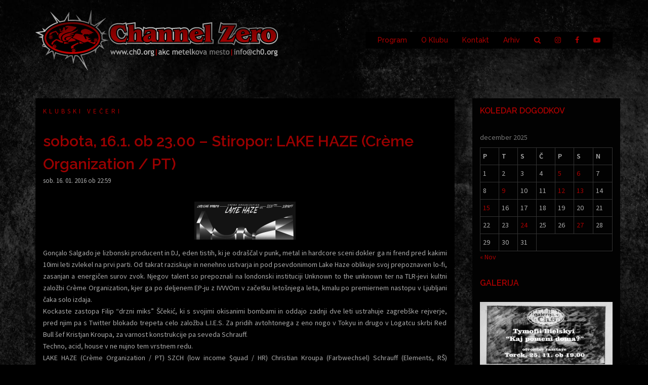

--- FILE ---
content_type: text/html; charset=UTF-8
request_url: https://www.ch0.org/sobota-16-1-ob-23-00-stiropor-lake-haze-creme-organization-pt/
body_size: 10879
content:
<!DOCTYPE html>
<html lang="sl-SI">
<head>
<meta charset="UTF-8">
<meta name="viewport" content="width=device-width, initial-scale=1">
<link rel="profile" href="http://gmpg.org/xfn/11">
<link rel="pingback" href="https://www.ch0.org/xmlrpc.php">
	
<title>sobota, 16.1. ob 23.00 – Stiropor: LAKE HAZE (Crème Organization / PT) &#8211; Channel Zero</title>
<meta name='robots' content='max-image-preview:large' />
<link rel='dns-prefetch' href='//fonts.googleapis.com' />
<link rel="alternate" type="application/rss+xml" title="Channel Zero &raquo; Vir" href="https://www.ch0.org/feed/" />
<script type="text/javascript">
window._wpemojiSettings = {"baseUrl":"https:\/\/s.w.org\/images\/core\/emoji\/14.0.0\/72x72\/","ext":".png","svgUrl":"https:\/\/s.w.org\/images\/core\/emoji\/14.0.0\/svg\/","svgExt":".svg","source":{"concatemoji":"https:\/\/www.ch0.org\/wp-includes\/js\/wp-emoji-release.min.js?ver=6aa79f86d2b6be57845e07822adcc154"}};
/*! This file is auto-generated */
!function(e,a,t){var n,r,o,i=a.createElement("canvas"),p=i.getContext&&i.getContext("2d");function s(e,t){var a=String.fromCharCode,e=(p.clearRect(0,0,i.width,i.height),p.fillText(a.apply(this,e),0,0),i.toDataURL());return p.clearRect(0,0,i.width,i.height),p.fillText(a.apply(this,t),0,0),e===i.toDataURL()}function c(e){var t=a.createElement("script");t.src=e,t.defer=t.type="text/javascript",a.getElementsByTagName("head")[0].appendChild(t)}for(o=Array("flag","emoji"),t.supports={everything:!0,everythingExceptFlag:!0},r=0;r<o.length;r++)t.supports[o[r]]=function(e){if(p&&p.fillText)switch(p.textBaseline="top",p.font="600 32px Arial",e){case"flag":return s([127987,65039,8205,9895,65039],[127987,65039,8203,9895,65039])?!1:!s([55356,56826,55356,56819],[55356,56826,8203,55356,56819])&&!s([55356,57332,56128,56423,56128,56418,56128,56421,56128,56430,56128,56423,56128,56447],[55356,57332,8203,56128,56423,8203,56128,56418,8203,56128,56421,8203,56128,56430,8203,56128,56423,8203,56128,56447]);case"emoji":return!s([129777,127995,8205,129778,127999],[129777,127995,8203,129778,127999])}return!1}(o[r]),t.supports.everything=t.supports.everything&&t.supports[o[r]],"flag"!==o[r]&&(t.supports.everythingExceptFlag=t.supports.everythingExceptFlag&&t.supports[o[r]]);t.supports.everythingExceptFlag=t.supports.everythingExceptFlag&&!t.supports.flag,t.DOMReady=!1,t.readyCallback=function(){t.DOMReady=!0},t.supports.everything||(n=function(){t.readyCallback()},a.addEventListener?(a.addEventListener("DOMContentLoaded",n,!1),e.addEventListener("load",n,!1)):(e.attachEvent("onload",n),a.attachEvent("onreadystatechange",function(){"complete"===a.readyState&&t.readyCallback()})),(e=t.source||{}).concatemoji?c(e.concatemoji):e.wpemoji&&e.twemoji&&(c(e.twemoji),c(e.wpemoji)))}(window,document,window._wpemojiSettings);
</script>
<style type="text/css">
img.wp-smiley,
img.emoji {
	display: inline !important;
	border: none !important;
	box-shadow: none !important;
	height: 1em !important;
	width: 1em !important;
	margin: 0 0.07em !important;
	vertical-align: -0.1em !important;
	background: none !important;
	padding: 0 !important;
}
</style>
	<link rel='stylesheet' id='sydney-bootstrap-css' href='https://www.ch0.org/wp-content/themes/sydney/css/bootstrap/bootstrap.min.css?ver=1' type='text/css' media='all' />
<link rel='stylesheet' id='wp-block-library-css' href='https://www.ch0.org/wp-includes/css/dist/block-library/style.min.css?ver=6aa79f86d2b6be57845e07822adcc154' type='text/css' media='all' />
<link rel='stylesheet' id='classic-theme-styles-css' href='https://www.ch0.org/wp-includes/css/classic-themes.min.css?ver=1' type='text/css' media='all' />
<style id='global-styles-inline-css' type='text/css'>
body{--wp--preset--color--black: #000000;--wp--preset--color--cyan-bluish-gray: #abb8c3;--wp--preset--color--white: #ffffff;--wp--preset--color--pale-pink: #f78da7;--wp--preset--color--vivid-red: #cf2e2e;--wp--preset--color--luminous-vivid-orange: #ff6900;--wp--preset--color--luminous-vivid-amber: #fcb900;--wp--preset--color--light-green-cyan: #7bdcb5;--wp--preset--color--vivid-green-cyan: #00d084;--wp--preset--color--pale-cyan-blue: #8ed1fc;--wp--preset--color--vivid-cyan-blue: #0693e3;--wp--preset--color--vivid-purple: #9b51e0;--wp--preset--gradient--vivid-cyan-blue-to-vivid-purple: linear-gradient(135deg,rgba(6,147,227,1) 0%,rgb(155,81,224) 100%);--wp--preset--gradient--light-green-cyan-to-vivid-green-cyan: linear-gradient(135deg,rgb(122,220,180) 0%,rgb(0,208,130) 100%);--wp--preset--gradient--luminous-vivid-amber-to-luminous-vivid-orange: linear-gradient(135deg,rgba(252,185,0,1) 0%,rgba(255,105,0,1) 100%);--wp--preset--gradient--luminous-vivid-orange-to-vivid-red: linear-gradient(135deg,rgba(255,105,0,1) 0%,rgb(207,46,46) 100%);--wp--preset--gradient--very-light-gray-to-cyan-bluish-gray: linear-gradient(135deg,rgb(238,238,238) 0%,rgb(169,184,195) 100%);--wp--preset--gradient--cool-to-warm-spectrum: linear-gradient(135deg,rgb(74,234,220) 0%,rgb(151,120,209) 20%,rgb(207,42,186) 40%,rgb(238,44,130) 60%,rgb(251,105,98) 80%,rgb(254,248,76) 100%);--wp--preset--gradient--blush-light-purple: linear-gradient(135deg,rgb(255,206,236) 0%,rgb(152,150,240) 100%);--wp--preset--gradient--blush-bordeaux: linear-gradient(135deg,rgb(254,205,165) 0%,rgb(254,45,45) 50%,rgb(107,0,62) 100%);--wp--preset--gradient--luminous-dusk: linear-gradient(135deg,rgb(255,203,112) 0%,rgb(199,81,192) 50%,rgb(65,88,208) 100%);--wp--preset--gradient--pale-ocean: linear-gradient(135deg,rgb(255,245,203) 0%,rgb(182,227,212) 50%,rgb(51,167,181) 100%);--wp--preset--gradient--electric-grass: linear-gradient(135deg,rgb(202,248,128) 0%,rgb(113,206,126) 100%);--wp--preset--gradient--midnight: linear-gradient(135deg,rgb(2,3,129) 0%,rgb(40,116,252) 100%);--wp--preset--duotone--dark-grayscale: url('#wp-duotone-dark-grayscale');--wp--preset--duotone--grayscale: url('#wp-duotone-grayscale');--wp--preset--duotone--purple-yellow: url('#wp-duotone-purple-yellow');--wp--preset--duotone--blue-red: url('#wp-duotone-blue-red');--wp--preset--duotone--midnight: url('#wp-duotone-midnight');--wp--preset--duotone--magenta-yellow: url('#wp-duotone-magenta-yellow');--wp--preset--duotone--purple-green: url('#wp-duotone-purple-green');--wp--preset--duotone--blue-orange: url('#wp-duotone-blue-orange');--wp--preset--font-size--small: 13px;--wp--preset--font-size--medium: 20px;--wp--preset--font-size--large: 36px;--wp--preset--font-size--x-large: 42px;--wp--preset--spacing--20: 0.44rem;--wp--preset--spacing--30: 0.67rem;--wp--preset--spacing--40: 1rem;--wp--preset--spacing--50: 1.5rem;--wp--preset--spacing--60: 2.25rem;--wp--preset--spacing--70: 3.38rem;--wp--preset--spacing--80: 5.06rem;}:where(.is-layout-flex){gap: 0.5em;}body .is-layout-flow > .alignleft{float: left;margin-inline-start: 0;margin-inline-end: 2em;}body .is-layout-flow > .alignright{float: right;margin-inline-start: 2em;margin-inline-end: 0;}body .is-layout-flow > .aligncenter{margin-left: auto !important;margin-right: auto !important;}body .is-layout-constrained > .alignleft{float: left;margin-inline-start: 0;margin-inline-end: 2em;}body .is-layout-constrained > .alignright{float: right;margin-inline-start: 2em;margin-inline-end: 0;}body .is-layout-constrained > .aligncenter{margin-left: auto !important;margin-right: auto !important;}body .is-layout-constrained > :where(:not(.alignleft):not(.alignright):not(.alignfull)){max-width: var(--wp--style--global--content-size);margin-left: auto !important;margin-right: auto !important;}body .is-layout-constrained > .alignwide{max-width: var(--wp--style--global--wide-size);}body .is-layout-flex{display: flex;}body .is-layout-flex{flex-wrap: wrap;align-items: center;}body .is-layout-flex > *{margin: 0;}:where(.wp-block-columns.is-layout-flex){gap: 2em;}.has-black-color{color: var(--wp--preset--color--black) !important;}.has-cyan-bluish-gray-color{color: var(--wp--preset--color--cyan-bluish-gray) !important;}.has-white-color{color: var(--wp--preset--color--white) !important;}.has-pale-pink-color{color: var(--wp--preset--color--pale-pink) !important;}.has-vivid-red-color{color: var(--wp--preset--color--vivid-red) !important;}.has-luminous-vivid-orange-color{color: var(--wp--preset--color--luminous-vivid-orange) !important;}.has-luminous-vivid-amber-color{color: var(--wp--preset--color--luminous-vivid-amber) !important;}.has-light-green-cyan-color{color: var(--wp--preset--color--light-green-cyan) !important;}.has-vivid-green-cyan-color{color: var(--wp--preset--color--vivid-green-cyan) !important;}.has-pale-cyan-blue-color{color: var(--wp--preset--color--pale-cyan-blue) !important;}.has-vivid-cyan-blue-color{color: var(--wp--preset--color--vivid-cyan-blue) !important;}.has-vivid-purple-color{color: var(--wp--preset--color--vivid-purple) !important;}.has-black-background-color{background-color: var(--wp--preset--color--black) !important;}.has-cyan-bluish-gray-background-color{background-color: var(--wp--preset--color--cyan-bluish-gray) !important;}.has-white-background-color{background-color: var(--wp--preset--color--white) !important;}.has-pale-pink-background-color{background-color: var(--wp--preset--color--pale-pink) !important;}.has-vivid-red-background-color{background-color: var(--wp--preset--color--vivid-red) !important;}.has-luminous-vivid-orange-background-color{background-color: var(--wp--preset--color--luminous-vivid-orange) !important;}.has-luminous-vivid-amber-background-color{background-color: var(--wp--preset--color--luminous-vivid-amber) !important;}.has-light-green-cyan-background-color{background-color: var(--wp--preset--color--light-green-cyan) !important;}.has-vivid-green-cyan-background-color{background-color: var(--wp--preset--color--vivid-green-cyan) !important;}.has-pale-cyan-blue-background-color{background-color: var(--wp--preset--color--pale-cyan-blue) !important;}.has-vivid-cyan-blue-background-color{background-color: var(--wp--preset--color--vivid-cyan-blue) !important;}.has-vivid-purple-background-color{background-color: var(--wp--preset--color--vivid-purple) !important;}.has-black-border-color{border-color: var(--wp--preset--color--black) !important;}.has-cyan-bluish-gray-border-color{border-color: var(--wp--preset--color--cyan-bluish-gray) !important;}.has-white-border-color{border-color: var(--wp--preset--color--white) !important;}.has-pale-pink-border-color{border-color: var(--wp--preset--color--pale-pink) !important;}.has-vivid-red-border-color{border-color: var(--wp--preset--color--vivid-red) !important;}.has-luminous-vivid-orange-border-color{border-color: var(--wp--preset--color--luminous-vivid-orange) !important;}.has-luminous-vivid-amber-border-color{border-color: var(--wp--preset--color--luminous-vivid-amber) !important;}.has-light-green-cyan-border-color{border-color: var(--wp--preset--color--light-green-cyan) !important;}.has-vivid-green-cyan-border-color{border-color: var(--wp--preset--color--vivid-green-cyan) !important;}.has-pale-cyan-blue-border-color{border-color: var(--wp--preset--color--pale-cyan-blue) !important;}.has-vivid-cyan-blue-border-color{border-color: var(--wp--preset--color--vivid-cyan-blue) !important;}.has-vivid-purple-border-color{border-color: var(--wp--preset--color--vivid-purple) !important;}.has-vivid-cyan-blue-to-vivid-purple-gradient-background{background: var(--wp--preset--gradient--vivid-cyan-blue-to-vivid-purple) !important;}.has-light-green-cyan-to-vivid-green-cyan-gradient-background{background: var(--wp--preset--gradient--light-green-cyan-to-vivid-green-cyan) !important;}.has-luminous-vivid-amber-to-luminous-vivid-orange-gradient-background{background: var(--wp--preset--gradient--luminous-vivid-amber-to-luminous-vivid-orange) !important;}.has-luminous-vivid-orange-to-vivid-red-gradient-background{background: var(--wp--preset--gradient--luminous-vivid-orange-to-vivid-red) !important;}.has-very-light-gray-to-cyan-bluish-gray-gradient-background{background: var(--wp--preset--gradient--very-light-gray-to-cyan-bluish-gray) !important;}.has-cool-to-warm-spectrum-gradient-background{background: var(--wp--preset--gradient--cool-to-warm-spectrum) !important;}.has-blush-light-purple-gradient-background{background: var(--wp--preset--gradient--blush-light-purple) !important;}.has-blush-bordeaux-gradient-background{background: var(--wp--preset--gradient--blush-bordeaux) !important;}.has-luminous-dusk-gradient-background{background: var(--wp--preset--gradient--luminous-dusk) !important;}.has-pale-ocean-gradient-background{background: var(--wp--preset--gradient--pale-ocean) !important;}.has-electric-grass-gradient-background{background: var(--wp--preset--gradient--electric-grass) !important;}.has-midnight-gradient-background{background: var(--wp--preset--gradient--midnight) !important;}.has-small-font-size{font-size: var(--wp--preset--font-size--small) !important;}.has-medium-font-size{font-size: var(--wp--preset--font-size--medium) !important;}.has-large-font-size{font-size: var(--wp--preset--font-size--large) !important;}.has-x-large-font-size{font-size: var(--wp--preset--font-size--x-large) !important;}
.wp-block-navigation a:where(:not(.wp-element-button)){color: inherit;}
:where(.wp-block-columns.is-layout-flex){gap: 2em;}
.wp-block-pullquote{font-size: 1.5em;line-height: 1.6;}
</style>
<link rel='stylesheet' id='contact-form-7-css' href='https://www.ch0.org/wp-content/plugins/contact-form-7/includes/css/styles.css?ver=5.7.1' type='text/css' media='all' />
<link rel='stylesheet' id='lbwps-styles-photoswipe5-main-css' href='https://www.ch0.org/wp-content/plugins/lightbox-photoswipe/assets/ps5/styles/main.css?ver=5.0.18' type='text/css' media='all' />
<link rel='stylesheet' id='parent-style-css' href='https://www.ch0.org/wp-content/themes/sydney/style.css?ver=6aa79f86d2b6be57845e07822adcc154' type='text/css' media='all' />
<link rel='stylesheet' id='child-style-css' href='https://www.ch0.org/wp-content/themes/ch0/style.css?ver=1.0' type='text/css' media='all' />
<link rel='stylesheet' id='sydney-fonts-css' href='https://fonts.googleapis.com/css?family=Source+Sans+Pro%3A400%2C400italic%2C600%7CRaleway%3A400%2C500%2C600' type='text/css' media='all' />
<link rel='stylesheet' id='sydney-style-css' href='https://www.ch0.org/wp-content/themes/ch0/style.css?ver=20180710' type='text/css' media='all' />
<style id='sydney-style-inline-css' type='text/css'>
.site-header { background-color:rgba(0,0,0,0.9);}
.site-title { font-size:16px; }
.site-description { font-size:16px; }
#mainnav ul li a { font-size:14px; }
h1 { font-size:30px; }
h2 { font-size:28px; }
h3 { font-size:24px; }
h4 { font-size:22px; }
h5 { font-size:20px; }
h6 { font-size:18px; }
body { font-size:14px; }
.single .hentry .title-post { font-size:30px; }
.header-image { background-size:cover;}
.header-image { height:300px; }
.site-header.fixed { position: absolute;}
.widget-area .widget_fp_social a,#mainnav ul li a:hover, .sydney_contact_info_widget span, .roll-team .team-content .name,.roll-team .team-item .team-pop .team-social li:hover a,.roll-infomation li.address:before,.roll-infomation li.phone:before,.roll-infomation li.email:before,.roll-testimonials .name,.roll-button.border,.roll-button:hover,.roll-icon-list .icon i,.roll-icon-list .content h3 a:hover,.roll-icon-box.white .content h3 a,.roll-icon-box .icon i,.roll-icon-box .content h3 a:hover,.switcher-container .switcher-icon a:focus,.go-top:hover,.hentry .meta-post a:hover,#mainnav > ul > li > a.active, #mainnav > ul > li > a:hover, button:hover, input[type="button"]:hover, input[type="reset"]:hover, input[type="submit"]:hover, .text-color, .social-menu-widget a, .social-menu-widget a:hover, .archive .team-social li a, a, h1 a, h2 a, h3 a, h4 a, h5 a, h6 a,.classic-alt .meta-post a,.single .hentry .meta-post a { color:#aa0000}
.reply,.woocommerce div.product .woocommerce-tabs ul.tabs li.active,.woocommerce #respond input#submit,.woocommerce a.button,.woocommerce button.button,.woocommerce input.button,.project-filter li a.active, .project-filter li a:hover,.preloader .pre-bounce1, .preloader .pre-bounce2,.roll-team .team-item .team-pop,.roll-progress .progress-animate,.roll-socials li a:hover,.roll-project .project-item .project-pop,.roll-project .project-filter li.active,.roll-project .project-filter li:hover,.roll-button.light:hover,.roll-button.border:hover,.roll-button,.roll-icon-box.white .icon,.owl-theme .owl-controls .owl-page.active span,.owl-theme .owl-controls.clickable .owl-page:hover span,.go-top,.bottom .socials li:hover a,.sidebar .widget:before,.blog-pagination ul li.active,.blog-pagination ul li:hover a,.content-area .hentry:after,.text-slider .maintitle:after,.error-wrap #search-submit:hover,#mainnav .sub-menu li:hover > a,#mainnav ul li ul:after, button, input[type="button"], input[type="reset"], input[type="submit"], .panel-grid-cell .widget-title:after { background-color:#aa0000}
.roll-socials li a:hover,.roll-socials li a,.roll-button.light:hover,.roll-button.border,.roll-button,.roll-icon-list .icon,.roll-icon-box .icon,.owl-theme .owl-controls .owl-page span,.comment .comment-detail,.widget-tags .tag-list a:hover,.blog-pagination ul li,.hentry blockquote,.error-wrap #search-submit:hover,textarea:focus,input[type="text"]:focus,input[type="password"]:focus,input[type="datetime"]:focus,input[type="datetime-local"]:focus,input[type="date"]:focus,input[type="month"]:focus,input[type="time"]:focus,input[type="week"]:focus,input[type="number"]:focus,input[type="email"]:focus,input[type="url"]:focus,input[type="search"]:focus,input[type="tel"]:focus,input[type="color"]:focus, button, input[type="button"], input[type="reset"], input[type="submit"], .archive .team-social li a { border-color:#aa0000}
.site-header.float-header { background-color:rgba(0,0,0,0.9);}
@media only screen and (max-width: 1024px) { .site-header { background-color:#000000;}}
.site-title a, .site-title a:hover { color:#aa0000}
.site-description { color:#aa0000}
#mainnav ul li a, #mainnav ul li::before { color:#aa0000}
#mainnav .sub-menu li a { color:#aa0000}
#mainnav .sub-menu li a { background:#000000}
.text-slider .maintitle, .text-slider .subtitle { color:#ffffff}
body { color:#aaaaaa}
#secondary { background-color:#020202}
#secondary, #secondary a, #secondary .widget-title { color:#aa0000}
.footer-widgets { background-color:#000000}
#sidebar-footer,#sidebar-footer a,.footer-widgets .widget-title { color:#aaaaaa}
.btn-menu { color:#aa0000}
#mainnav ul li a:hover { color:#ffffff}
.site-footer { background-color:#000000}
.site-footer,.site-footer a { color:#aaaaaa}
.overlay { background-color:#000000}
.page-wrap { padding-top:20px;}
.page-wrap { padding-bottom:40px;}
@media only screen and (max-width: 1025px) {		
			.mobile-slide {
				display: block;
			}
			.slide-item {
				background-image: none !important;
			}
			.header-slider {
			}
			.slide-item {
				height: auto !important;
			}
			.slide-inner {
				min-height: initial;
			} 
		}
@media only screen and (max-width: 780px) { 
    	h1 { font-size: 32px;}
		h2 { font-size: 28px;}
		h3 { font-size: 22px;}
		h4 { font-size: 18px;}
		h5 { font-size: 16px;}
		h6 { font-size: 14px;}
    }

</style>
<link rel='stylesheet' id='sydney-font-awesome-css' href='https://www.ch0.org/wp-content/themes/sydney/fonts/font-awesome.min.css?ver=6aa79f86d2b6be57845e07822adcc154' type='text/css' media='all' />
<!--[if lte IE 9]>
<link rel='stylesheet' id='sydney-ie9-css' href='https://www.ch0.org/wp-content/themes/sydney/css/ie9.css?ver=6aa79f86d2b6be57845e07822adcc154' type='text/css' media='all' />
<![endif]-->
<link rel='stylesheet' id='recent-posts-widget-with-thumbnails-public-style-css' href='https://www.ch0.org/wp-content/plugins/recent-posts-widget-with-thumbnails/public.css?ver=7.1.1' type='text/css' media='all' />
<link rel='stylesheet' id='newsletter-css' href='https://www.ch0.org/wp-content/plugins/newsletter/style.css?ver=7.5.9' type='text/css' media='all' />
<script type='text/javascript' src='https://www.ch0.org/wp-includes/js/jquery/jquery.min.js?ver=3.6.1' id='jquery-core-js'></script>
<script type='text/javascript' src='https://www.ch0.org/wp-includes/js/jquery/jquery-migrate.min.js?ver=3.3.2' id='jquery-migrate-js'></script>
<link rel="https://api.w.org/" href="https://www.ch0.org/wp-json/" /><link rel="alternate" type="application/json" href="https://www.ch0.org/wp-json/wp/v2/posts/1177" /><link rel="EditURI" type="application/rsd+xml" title="RSD" href="https://www.ch0.org/xmlrpc.php?rsd" />
<link rel="wlwmanifest" type="application/wlwmanifest+xml" href="https://www.ch0.org/wp-includes/wlwmanifest.xml" />

<link rel="canonical" href="https://www.ch0.org/sobota-16-1-ob-23-00-stiropor-lake-haze-creme-organization-pt/" />
<link rel='shortlink' href='https://www.ch0.org/?p=1177' />
<link rel="alternate" type="application/json+oembed" href="https://www.ch0.org/wp-json/oembed/1.0/embed?url=https%3A%2F%2Fwww.ch0.org%2Fsobota-16-1-ob-23-00-stiropor-lake-haze-creme-organization-pt%2F" />
<link rel="alternate" type="text/xml+oembed" href="https://www.ch0.org/wp-json/oembed/1.0/embed?url=https%3A%2F%2Fwww.ch0.org%2Fsobota-16-1-ob-23-00-stiropor-lake-haze-creme-organization-pt%2F&#038;format=xml" />

		<!-- GA Google Analytics @ https://m0n.co/ga -->
		<script>
			(function(i,s,o,g,r,a,m){i['GoogleAnalyticsObject']=r;i[r]=i[r]||function(){
			(i[r].q=i[r].q||[]).push(arguments)},i[r].l=1*new Date();a=s.createElement(o),
			m=s.getElementsByTagName(o)[0];a.async=1;a.src=g;m.parentNode.insertBefore(a,m)
			})(window,document,'script','https://www.google-analytics.com/analytics.js','ga');
			ga('create', 'UA-148746511-1', 'auto');
			ga('send', 'pageview');
		</script>

	<script type="text/javascript">
(function(url){
	if(/(?:Chrome\/26\.0\.1410\.63 Safari\/537\.31|WordfenceTestMonBot)/.test(navigator.userAgent)){ return; }
	var addEvent = function(evt, handler) {
		if (window.addEventListener) {
			document.addEventListener(evt, handler, false);
		} else if (window.attachEvent) {
			document.attachEvent('on' + evt, handler);
		}
	};
	var removeEvent = function(evt, handler) {
		if (window.removeEventListener) {
			document.removeEventListener(evt, handler, false);
		} else if (window.detachEvent) {
			document.detachEvent('on' + evt, handler);
		}
	};
	var evts = 'contextmenu dblclick drag dragend dragenter dragleave dragover dragstart drop keydown keypress keyup mousedown mousemove mouseout mouseover mouseup mousewheel scroll'.split(' ');
	var logHuman = function() {
		if (window.wfLogHumanRan) { return; }
		window.wfLogHumanRan = true;
		var wfscr = document.createElement('script');
		wfscr.type = 'text/javascript';
		wfscr.async = true;
		wfscr.src = url + '&r=' + Math.random();
		(document.getElementsByTagName('head')[0]||document.getElementsByTagName('body')[0]).appendChild(wfscr);
		for (var i = 0; i < evts.length; i++) {
			removeEvent(evts[i], logHuman);
		}
	};
	for (var i = 0; i < evts.length; i++) {
		addEvent(evts[i], logHuman);
	}
})('//www.ch0.org/?wordfence_lh=1&hid=B39460ED01BB3F29FAD11365E6F34088');
</script><style type="text/css" id="custom-background-css">
body.custom-background { background-color: #000000; background-image: url("https://www.ch0.org/wp-content/uploads/2019/08/bg-master-2.jpg"); background-position: left top; background-size: cover; background-repeat: no-repeat; background-attachment: fixed; }
</style>
	</head>

<body class="post-template-default single single-post postid-1177 single-format-standard custom-background">

	<div class="preloader">
	    <div class="spinner">
	        <div class="pre-bounce1"></div>
	        <div class="pre-bounce2"></div>
	    </div>
	</div>
	
<div id="page" class="hfeed site">
	<a class="skip-link screen-reader-text" href="#content">Skip to content</a>

		
	<div class="header-clone"></div>

	
	<header id="masthead" class="site-header" role="banner">
		<div class="header-wrap">
            <div class="container">
                <div class="row">
				<div class="col-md-6 col-sm-8 col-xs-12">
		        					<a href="https://www.ch0.org/" title="Channel Zero"><img class="site-logo" src="https://www.ch0.org/wp-content/uploads/2019/06/logo.png" alt="Channel Zero" /></a>
		        				</div>
				<div class="col-md-6 col-sm-4 col-xs-12">
					<div class="btn-menu"></div>
					<nav id="mainnav" class="mainnav" role="navigation">
						<div class="menu-main-container"><ul id="menu-main" class="menu"><li id="menu-item-1997" class="menu-item menu-item-type-custom menu-item-object-custom menu-item-home menu-item-1997"><a href="https://www.ch0.org">Program</a></li>
<li id="menu-item-2037" class="menu-item menu-item-type-custom menu-item-object-custom menu-item-has-children menu-item-2037"><a href="#">O Klubu</a>
<ul class="sub-menu">
	<li id="menu-item-2021" class="menu-item menu-item-type-post_type menu-item-object-page menu-item-2021"><a href="https://www.ch0.org/o-klubu/kud-channel-zero/">KUD Channel Zero</a></li>
	<li id="menu-item-2025" class="menu-item menu-item-type-post_type menu-item-object-page current-post-parent menu-item-2025"><a href="https://www.ch0.org/o-klubu/zakaj-je-metelkova-pomembna/">Zakaj je Metelkova pomembna?</a></li>
	<li id="menu-item-4391" class="menu-item menu-item-type-post_type menu-item-object-page menu-item-4391"><a href="https://www.ch0.org/o-klubu/eenlarge-europe/">EEnlarge Europe</a></li>
	<li id="menu-item-5795" class="menu-item menu-item-type-custom menu-item-object-custom menu-item-5795"><a href="https://www.ch0.org/tag/galerija-ch0/">Galerija Channel Zero</a></li>
	<li id="menu-item-5782" class="menu-item menu-item-type-custom menu-item-object-custom menu-item-5782"><a href="https://www.ch0.org/tag/link-ch0/">Link Ch0</a></li>
	<li id="menu-item-5737" class="menu-item menu-item-type-custom menu-item-object-custom menu-item-5737"><a href="https://www.ch0.org/tag/level-up/">Level Up</a></li>
	<li id="menu-item-5783" class="menu-item menu-item-type-custom menu-item-object-custom menu-item-5783"><a href="https://www.ch0.org/tag/refresh/">Refresh</a></li>
	<li id="menu-item-5784" class="menu-item menu-item-type-custom menu-item-object-custom menu-item-5784"><a href="https://www.ch0.org/tag/cosmic-sex/">Cosmic Sex</a></li>
	<li id="menu-item-5785" class="menu-item menu-item-type-custom menu-item-object-custom menu-item-5785"><a href="https://www.ch0.org/tag/everything-goes/">Everything Goes</a></li>
</ul>
</li>
<li id="menu-item-2029" class="menu-item menu-item-type-post_type menu-item-object-page menu-item-2029"><a href="https://www.ch0.org/kontakt/">Kontakt</a></li>
<li id="menu-item-2012" class="menu-item menu-item-type-taxonomy menu-item-object-category current-post-ancestor menu-item-has-children menu-item-2012"><a href="https://www.ch0.org/category/program/">Arhiv</a>
<ul class="sub-menu">
	<li id="menu-item-2014" class="menu-item menu-item-type-taxonomy menu-item-object-category menu-item-2014"><a href="https://www.ch0.org/category/program/koncerti/">Koncerti</a></li>
	<li id="menu-item-2013" class="menu-item menu-item-type-taxonomy menu-item-object-category current-post-ancestor current-menu-parent current-post-parent menu-item-2013"><a href="https://www.ch0.org/category/program/klubski-veceri/">Klubski večeri</a></li>
	<li id="menu-item-2016" class="menu-item menu-item-type-taxonomy menu-item-object-category menu-item-2016"><a href="https://www.ch0.org/category/program/live-act/">Live act</a></li>
	<li id="menu-item-2015" class="menu-item menu-item-type-taxonomy menu-item-object-category menu-item-2015"><a href="https://www.ch0.org/category/program/razstave/">Razstave</a></li>
	<li id="menu-item-3348" class="menu-item menu-item-type-taxonomy menu-item-object-category menu-item-3348"><a href="https://www.ch0.org/category/program/literarni-veceri/">Literarni večeri</a></li>
	<li id="menu-item-2017" class="menu-item menu-item-type-taxonomy menu-item-object-category menu-item-2017"><a href="https://www.ch0.org/category/program/teater/">Teater</a></li>
	<li id="menu-item-3235" class="menu-item menu-item-type-taxonomy menu-item-object-category menu-item-3235"><a href="https://www.ch0.org/category/program/razno/">Razno</a></li>
</ul>
</li>
<li id="menu-item-3604" class="menu-item menu-item-type-custom menu-item-object-custom menu-item-has-children menu-item-3604"><a href="#"><i class="fa fa-search"></i></a>
<ul class="sub-menu">
	<li id="menu-item-3603" class="menu-item menu-item-type-gs_sim menu-item-object-gs_sim menu-item-3603"><form role="search" method="get" id="searchform" action="https://www.ch0.org/" >
    <div><label class="screen-reader-text" for="s">Search for:</label>
    <input type="text" value="" placeholder="Išči" name="s" id="s" />
    </div>
    </form></li>
</ul>
</li>
<li id="menu-item-5738" class="menu-item menu-item-type-custom menu-item-object-custom menu-item-5738"><a target="_blank" rel="noopener" href="https://www.instagram.com/kudchannelzero/"><i class="fa fa-instagram"></i></a></li>
<li id="menu-item-3606" class="menu-item menu-item-type-custom menu-item-object-custom menu-item-3606"><a target="_blank" rel="noopener" href="https://www.facebook.com/ch0.org"><i class="fa fa-facebook"></i></a></li>
<li id="menu-item-5739" class="menu-item menu-item-type-custom menu-item-object-custom menu-item-5739"><a target="_blank" rel="noopener" href="https://www.youtube.com/user/ch0metelkova"><i class="fa fa-youtube-play"></i></a></li>
</ul></div>					</nav><!-- #site-navigation -->
				</div>
				</div>
			</div>
		</div>
	</header><!-- #masthead -->

	
	<div class="sydney-hero-area">
				<div class="header-image">
			<div class="overlay"></div>			<img class="header-inner" src="https://www.ch0.org/wp-content/uploads/2019/06/logo.png" width="480" alt="Channel Zero" title="Channel Zero">
		</div>
		
			</div>

	
	<div id="content" class="page-wrap">
		<div class="container content-wrapper">
			<div class="row">	
	
	
	<div id="primary" class="content-area col-md-9 ">

		
		<main id="main" class="post-wrap" role="main">

		
			
<article id="post-1177" class="post-1177 post type-post status-publish format-standard has-post-thumbnail hentry category-klubski-veceri">
	
	
	<header class="entry-header">
		
		<div class="meta-post">
			<a href="https://www.ch0.org/category/program/klubski-veceri/" title="Klubski večeri" class="post-cat">Klubski večeri</a>		</div>

		<h1 class="title-post entry-title">sobota, 16.1. ob 23.00 – Stiropor: LAKE HAZE (Crème Organization / PT)</h1>
				<div class="single-meta">
			<span class="posted-on"><a href="https://www.ch0.org/sobota-16-1-ob-23-00-stiropor-lake-haze-creme-organization-pt/" rel="bookmark"><time class="entry-date published" datetime="2016-01-16T22:59:00+01:00">sob. 16. 01. 2016 ob 22:59</time><time class="updated" datetime="2019-08-21T12:23:10+01:00">21. 08. 2019</time></a></span><span class="byline"> <span class="author vcard"><a class="url fn n" href="https://www.ch0.org/author/ch0/">ch0</a></span></span>		</div><!-- .entry-meta -->
			</header><!-- .entry-header -->

			<div class="entry-thumb">
			<img width="200" height="75" src="https://www.ch0.org/wp-content/uploads/2016/01/Stiropor_Lake_Haze_cover_200.jpg" class="attachment-large-thumb size-large-thumb wp-post-image" alt="" decoding="async" />		</div>
	
	<div class="entry-content">
		<p> <a href="images/2016-1/Stiropor_Lake_Haze_cover.jpg" target="_blank"></a>Gonçalo Salgado je lizbonski producent in DJ, eden tistih, ki je odraščal v punk, metal in hardcore sceni dokler ga ni frend pred kakimi 10imi leti zvlekel na prvi parti. Od takrat raziskuje in nenehno ustvarja in pod psevdonimom Lake Haze oblikuje svoj prepoznaven lo-fi, zasanjan a energičen surov zvok. Njegov talent so prepoznali na londonski instituciji Unknown to the unknown ter na TLR-jevi kultni založbi Crème Organization, kjer ga po deljenem EP-ju z IVVVOm v začetku letošnjega leta, kmalu po premiernem nastopu v Ljubljani čaka solo izdaja.<br />
 Kockaste zastopa Filip &#8220;drzni miks&#8221; Ščekić, ki s svojimi okisanimi bombami in oddajo zadnji dve leti ustrahuje zagrebške rejverje, pred njim pa s Twitter blokado trepeta celo založba L.I.E.S. Za pridih avtohtonega z eno nogo v Tokyu in drugo v Logatcu skrbi Red Bull šef Kristjan Kroupa, za varnost konstrukcije pa seveda Schrauff. <span id="more-1177"></span><br />
 Techno, acid, house v ne nujno tem vrstnem redu.<br />
 LAKE HAZE (Crème Organization / PT) SZCH (low income $quad / HR) Christian Kroupa (Farbwechsel) Schrauff (Elements, RŠ) &#8212;&#8212;&#8212;&#8212;&#8212;&#8212;&#8212;&#8212;&#8212;&#8212;&#8211; VJ: Mina Fina<br />
 <a href="http://www.mixcloud.com/STIROPOR" target="_blank">Mixcloud</a> I <a href="http://soundcloud.com/stiroporfestival" target="_blank">Soundcloud</a> </p>
			</div><!-- .entry-content -->

	<footer class="entry-footer">
			</footer><!-- .entry-footer -->

	
</article><!-- #post-## -->

					<nav class="navigation post-navigation" role="navigation">
			<h2 class="screen-reader-text">Post navigation</h2>
			<div class="nav-links clearfix">
				<div class="nav-previous"><span><i class="fa fa-arrow-left"></i></span><a href="https://www.ch0.org/cetrtek-31-12-ob-24-00-special-new-year-s-dub-lab-edition/" rel="prev">četrtek, 31.12. ob 24.00 – Special New Year&#8217;s DUB LAB Edition</a></div><div class="nav-next"><a href="https://www.ch0.org/cetrtek-21-1-ob-21-00-galerija-channel-zero/" rel="next">Galerija Ch0: Sedem palčkov</a><span><i class="fa fa-arrow-right"></i></span></div>			</div><!-- .nav-links -->
		</nav><!-- .navigation -->

			
		
		</main><!-- #main -->
	</div><!-- #primary -->

	

<div id="secondary" class="widget-area col-md-3" role="complementary">
	<aside id="calendar-2" class="widget widget_calendar"><h3 class="widget-title">Koledar dogodkov</h3><div id="calendar_wrap" class="calendar_wrap"><table id="wp-calendar" class="wp-calendar-table">
	<caption>december 2025</caption>
	<thead>
	<tr>
		<th scope="col" title="ponedeljek">P</th>
		<th scope="col" title="torek">T</th>
		<th scope="col" title="sreda">S</th>
		<th scope="col" title="četrtek">Č</th>
		<th scope="col" title="petek">P</th>
		<th scope="col" title="sobota">S</th>
		<th scope="col" title="nedelja">N</th>
	</tr>
	</thead>
	<tbody>
	<tr><td id="today">1</td><td>2</td><td>3</td><td>4</td><td><a href="https://www.ch0.org/2025/12/05/" aria-label="Prispevki objavljeni na dan 5. December, 2025">5</a></td><td><a href="https://www.ch0.org/2025/12/06/" aria-label="Prispevki objavljeni na dan 6. December, 2025">6</a></td><td>7</td>
	</tr>
	<tr>
		<td>8</td><td><a href="https://www.ch0.org/2025/12/09/" aria-label="Prispevki objavljeni na dan 9. December, 2025">9</a></td><td>10</td><td>11</td><td><a href="https://www.ch0.org/2025/12/12/" aria-label="Prispevki objavljeni na dan 12. December, 2025">12</a></td><td><a href="https://www.ch0.org/2025/12/13/" aria-label="Prispevki objavljeni na dan 13. December, 2025">13</a></td><td>14</td>
	</tr>
	<tr>
		<td><a href="https://www.ch0.org/2025/12/15/" aria-label="Prispevki objavljeni na dan 15. December, 2025">15</a></td><td>16</td><td>17</td><td>18</td><td>19</td><td>20</td><td>21</td>
	</tr>
	<tr>
		<td>22</td><td>23</td><td><a href="https://www.ch0.org/2025/12/24/" aria-label="Prispevki objavljeni na dan 24. December, 2025">24</a></td><td>25</td><td>26</td><td><a href="https://www.ch0.org/2025/12/27/" aria-label="Prispevki objavljeni na dan 27. December, 2025">27</a></td><td>28</td>
	</tr>
	<tr>
		<td>29</td><td>30</td><td>31</td>
		<td class="pad" colspan="4">&nbsp;</td>
	</tr>
	</tbody>
	</table><nav aria-label="Prejšnji in naslednji meseci" class="wp-calendar-nav">
		<span class="wp-calendar-nav-prev"><a href="https://www.ch0.org/2025/11/">&laquo; Nov</a></span>
		<span class="pad">&nbsp;</span>
		<span class="wp-calendar-nav-next">&nbsp;</span>
	</nav></div></aside><aside id="recent-posts-widget-with-thumbnails-3" class="widget recent-posts-widget-with-thumbnails">
<div id="rpwwt-recent-posts-widget-with-thumbnails-3" class="rpwwt-widget">
<h3 class="widget-title">Galerija</h3>
	<ul>
		<li><a href="https://www.ch0.org/tymofii-bielskyi-kaj-pomeni-doma/"><img width="231" height="130" src="https://www.ch0.org/wp-content/uploads/2025/11/webfb-baner-tima.jpg" class="attachment-276x130 size-276x130 wp-post-image" alt="" decoding="async" loading="lazy" srcset="https://www.ch0.org/wp-content/uploads/2025/11/webfb-baner-tima.jpg 1920w, https://www.ch0.org/wp-content/uploads/2025/11/webfb-baner-tima-300x169.jpg 300w, https://www.ch0.org/wp-content/uploads/2025/11/webfb-baner-tima-1024x576.jpg 1024w, https://www.ch0.org/wp-content/uploads/2025/11/webfb-baner-tima-768x432.jpg 768w, https://www.ch0.org/wp-content/uploads/2025/11/webfb-baner-tima-1536x864.jpg 1536w, https://www.ch0.org/wp-content/uploads/2025/11/webfb-baner-tima-830x467.jpg 830w, https://www.ch0.org/wp-content/uploads/2025/11/webfb-baner-tima-230x129.jpg 230w, https://www.ch0.org/wp-content/uploads/2025/11/webfb-baner-tima-350x197.jpg 350w, https://www.ch0.org/wp-content/uploads/2025/11/webfb-baner-tima-480x270.jpg 480w" sizes="(max-width: 231px) 100vw, 231px" /><span class="rpwwt-post-title">Tymofii Bielskyi: Kaj pomeni doma?</span></a></li>
	</ul>
</div><!-- .rpwwt-widget -->
</aside><aside id="nav_menu-2" class="widget widget_nav_menu"><h3 class="widget-title">O Klubu</h3><div class="menu-o-klubu-container"><ul id="menu-o-klubu" class="menu"><li id="menu-item-2049" class="menu-item menu-item-type-post_type menu-item-object-page menu-item-2049"><a href="https://www.ch0.org/o-klubu/kud-channel-zero/">KUD Channel Zero</a></li>
<li id="menu-item-2053" class="menu-item menu-item-type-post_type menu-item-object-page menu-item-2053"><a href="https://www.ch0.org/o-klubu/zakaj-je-metelkova-pomembna/">Zakaj je Metelkova pomembna?</a></li>
<li id="menu-item-2050" class="menu-item menu-item-type-post_type menu-item-object-page menu-item-2050"><a href="https://www.ch0.org/o-klubu/elektroliza/">Elektroliza</a></li>
<li id="menu-item-2052" class="menu-item menu-item-type-post_type menu-item-object-page menu-item-2052"><a href="https://www.ch0.org/o-klubu/level-up/">Level Up</a></li>
<li id="menu-item-3350" class="menu-item menu-item-type-post_type menu-item-object-page menu-item-3350"><a href="https://www.ch0.org/o-klubu/cosmic-sex/">Cosmic Sex</a></li>
<li id="menu-item-2046" class="menu-item menu-item-type-post_type menu-item-object-page menu-item-2046"><a href="https://www.ch0.org/o-klubu/everything-goes/">Everything Goes</a></li>
<li id="menu-item-2048" class="menu-item menu-item-type-post_type menu-item-object-page menu-item-2048"><a href="https://www.ch0.org/?page_id=15">DubLab</a></li>
</ul></div></aside></div><!-- #secondary -->
			</div>
		</div>
	</div><!-- #content -->

	
	
    <a class="go-top"><i class="fa fa-angle-up"></i></a>
		
	<footer id="colophon" class="site-footer" role="contentinfo">
		<div class="site-info container">
			&#169 Channel Zero</a> | powered by <a target="_blank" href="http://www.ljudmila.org/">Ljudmila</a>
		</div><!-- .site-info -->
	</footer><!-- #colophon -->

	
</div><!-- #page -->

<script type='text/javascript' src='https://www.ch0.org/wp-content/plugins/contact-form-7/includes/swv/js/index.js?ver=5.7.1' id='swv-js'></script>
<script type='text/javascript' id='contact-form-7-js-extra'>
/* <![CDATA[ */
var wpcf7 = {"api":{"root":"https:\/\/www.ch0.org\/wp-json\/","namespace":"contact-form-7\/v1"}};
/* ]]> */
</script>
<script type='text/javascript' src='https://www.ch0.org/wp-content/plugins/contact-form-7/includes/js/index.js?ver=5.7.1' id='contact-form-7-js'></script>
<script type='text/javascript' id='lbwps-photoswipe5-js-extra'>
/* <![CDATA[ */
var lbwpsOptions = {"label_facebook":"Share on Facebook","label_twitter":"Tweet","label_pinterest":"Pin it","label_download":"Download image","label_copyurl":"Copy image URL","label_ui_close":"Close [Esc]","label_ui_zoom":"Zoom","label_ui_prev":"Previous [\u2190]","label_ui_next":"Next [\u2192]","label_ui_error":"The image cannot be loaded","label_ui_fullscreen":"Toggle fullscreen [F]","share_facebook":"1","share_twitter":"1","share_pinterest":"1","share_download":"1","share_direct":"0","share_copyurl":"0","close_on_drag":"1","history":"1","show_counter":"1","show_fullscreen":"1","show_zoom":"1","show_caption":"1","loop":"1","pinchtoclose":"1","taptotoggle":"1","close_on_click":"1","fulldesktop":"0","use_alt":"0","usecaption":"1","desktop_slider":"1","share_custom_label":"","share_custom_link":"","wheelmode":"close","spacing":"12","idletime":"4000","hide_scrollbars":"1","caption_type":"overlay"};
/* ]]> */
</script>
<script type="module" src="https://www.ch0.org/wp-content/plugins/lightbox-photoswipe/assets/ps5/frontend.min.js?ver=5.0.18"></script><script type='text/javascript' src='https://www.ch0.org/wp-content/themes/sydney/js/scripts.js?ver=6aa79f86d2b6be57845e07822adcc154' id='sydney-scripts-js'></script>
<script type='text/javascript' src='https://www.ch0.org/wp-content/themes/sydney/js/main.min.js?ver=20180716' id='sydney-main-js'></script>
<script type='text/javascript' src='https://www.ch0.org/wp-content/themes/sydney/js/skip-link-focus-fix.js?ver=20130115' id='sydney-skip-link-focus-fix-js'></script>
<script type='text/javascript' src='https://www.google.com/recaptcha/api.js?render=6Lf7t7kUAAAAAEeddcjT6m8gG5XLodlW4E1FpX9R&#038;ver=3.0' id='google-recaptcha-js'></script>
<script type='text/javascript' src='https://www.ch0.org/wp-includes/js/dist/vendor/regenerator-runtime.min.js?ver=0.13.9' id='regenerator-runtime-js'></script>
<script type='text/javascript' src='https://www.ch0.org/wp-includes/js/dist/vendor/wp-polyfill.min.js?ver=3.15.0' id='wp-polyfill-js'></script>
<script type='text/javascript' id='wpcf7-recaptcha-js-extra'>
/* <![CDATA[ */
var wpcf7_recaptcha = {"sitekey":"6Lf7t7kUAAAAAEeddcjT6m8gG5XLodlW4E1FpX9R","actions":{"homepage":"homepage","contactform":"contactform"}};
/* ]]> */
</script>
<script type='text/javascript' src='https://www.ch0.org/wp-content/plugins/contact-form-7/modules/recaptcha/index.js?ver=5.7.1' id='wpcf7-recaptcha-js'></script>

</body>
</html>


--- FILE ---
content_type: text/html; charset=utf-8
request_url: https://www.google.com/recaptcha/api2/anchor?ar=1&k=6Lf7t7kUAAAAAEeddcjT6m8gG5XLodlW4E1FpX9R&co=aHR0cHM6Ly93d3cuY2gwLm9yZzo0NDM.&hl=en&v=TkacYOdEJbdB_JjX802TMer9&size=invisible&anchor-ms=20000&execute-ms=15000&cb=iscb3tyitgql
body_size: 45584
content:
<!DOCTYPE HTML><html dir="ltr" lang="en"><head><meta http-equiv="Content-Type" content="text/html; charset=UTF-8">
<meta http-equiv="X-UA-Compatible" content="IE=edge">
<title>reCAPTCHA</title>
<style type="text/css">
/* cyrillic-ext */
@font-face {
  font-family: 'Roboto';
  font-style: normal;
  font-weight: 400;
  src: url(//fonts.gstatic.com/s/roboto/v18/KFOmCnqEu92Fr1Mu72xKKTU1Kvnz.woff2) format('woff2');
  unicode-range: U+0460-052F, U+1C80-1C8A, U+20B4, U+2DE0-2DFF, U+A640-A69F, U+FE2E-FE2F;
}
/* cyrillic */
@font-face {
  font-family: 'Roboto';
  font-style: normal;
  font-weight: 400;
  src: url(//fonts.gstatic.com/s/roboto/v18/KFOmCnqEu92Fr1Mu5mxKKTU1Kvnz.woff2) format('woff2');
  unicode-range: U+0301, U+0400-045F, U+0490-0491, U+04B0-04B1, U+2116;
}
/* greek-ext */
@font-face {
  font-family: 'Roboto';
  font-style: normal;
  font-weight: 400;
  src: url(//fonts.gstatic.com/s/roboto/v18/KFOmCnqEu92Fr1Mu7mxKKTU1Kvnz.woff2) format('woff2');
  unicode-range: U+1F00-1FFF;
}
/* greek */
@font-face {
  font-family: 'Roboto';
  font-style: normal;
  font-weight: 400;
  src: url(//fonts.gstatic.com/s/roboto/v18/KFOmCnqEu92Fr1Mu4WxKKTU1Kvnz.woff2) format('woff2');
  unicode-range: U+0370-0377, U+037A-037F, U+0384-038A, U+038C, U+038E-03A1, U+03A3-03FF;
}
/* vietnamese */
@font-face {
  font-family: 'Roboto';
  font-style: normal;
  font-weight: 400;
  src: url(//fonts.gstatic.com/s/roboto/v18/KFOmCnqEu92Fr1Mu7WxKKTU1Kvnz.woff2) format('woff2');
  unicode-range: U+0102-0103, U+0110-0111, U+0128-0129, U+0168-0169, U+01A0-01A1, U+01AF-01B0, U+0300-0301, U+0303-0304, U+0308-0309, U+0323, U+0329, U+1EA0-1EF9, U+20AB;
}
/* latin-ext */
@font-face {
  font-family: 'Roboto';
  font-style: normal;
  font-weight: 400;
  src: url(//fonts.gstatic.com/s/roboto/v18/KFOmCnqEu92Fr1Mu7GxKKTU1Kvnz.woff2) format('woff2');
  unicode-range: U+0100-02BA, U+02BD-02C5, U+02C7-02CC, U+02CE-02D7, U+02DD-02FF, U+0304, U+0308, U+0329, U+1D00-1DBF, U+1E00-1E9F, U+1EF2-1EFF, U+2020, U+20A0-20AB, U+20AD-20C0, U+2113, U+2C60-2C7F, U+A720-A7FF;
}
/* latin */
@font-face {
  font-family: 'Roboto';
  font-style: normal;
  font-weight: 400;
  src: url(//fonts.gstatic.com/s/roboto/v18/KFOmCnqEu92Fr1Mu4mxKKTU1Kg.woff2) format('woff2');
  unicode-range: U+0000-00FF, U+0131, U+0152-0153, U+02BB-02BC, U+02C6, U+02DA, U+02DC, U+0304, U+0308, U+0329, U+2000-206F, U+20AC, U+2122, U+2191, U+2193, U+2212, U+2215, U+FEFF, U+FFFD;
}
/* cyrillic-ext */
@font-face {
  font-family: 'Roboto';
  font-style: normal;
  font-weight: 500;
  src: url(//fonts.gstatic.com/s/roboto/v18/KFOlCnqEu92Fr1MmEU9fCRc4AMP6lbBP.woff2) format('woff2');
  unicode-range: U+0460-052F, U+1C80-1C8A, U+20B4, U+2DE0-2DFF, U+A640-A69F, U+FE2E-FE2F;
}
/* cyrillic */
@font-face {
  font-family: 'Roboto';
  font-style: normal;
  font-weight: 500;
  src: url(//fonts.gstatic.com/s/roboto/v18/KFOlCnqEu92Fr1MmEU9fABc4AMP6lbBP.woff2) format('woff2');
  unicode-range: U+0301, U+0400-045F, U+0490-0491, U+04B0-04B1, U+2116;
}
/* greek-ext */
@font-face {
  font-family: 'Roboto';
  font-style: normal;
  font-weight: 500;
  src: url(//fonts.gstatic.com/s/roboto/v18/KFOlCnqEu92Fr1MmEU9fCBc4AMP6lbBP.woff2) format('woff2');
  unicode-range: U+1F00-1FFF;
}
/* greek */
@font-face {
  font-family: 'Roboto';
  font-style: normal;
  font-weight: 500;
  src: url(//fonts.gstatic.com/s/roboto/v18/KFOlCnqEu92Fr1MmEU9fBxc4AMP6lbBP.woff2) format('woff2');
  unicode-range: U+0370-0377, U+037A-037F, U+0384-038A, U+038C, U+038E-03A1, U+03A3-03FF;
}
/* vietnamese */
@font-face {
  font-family: 'Roboto';
  font-style: normal;
  font-weight: 500;
  src: url(//fonts.gstatic.com/s/roboto/v18/KFOlCnqEu92Fr1MmEU9fCxc4AMP6lbBP.woff2) format('woff2');
  unicode-range: U+0102-0103, U+0110-0111, U+0128-0129, U+0168-0169, U+01A0-01A1, U+01AF-01B0, U+0300-0301, U+0303-0304, U+0308-0309, U+0323, U+0329, U+1EA0-1EF9, U+20AB;
}
/* latin-ext */
@font-face {
  font-family: 'Roboto';
  font-style: normal;
  font-weight: 500;
  src: url(//fonts.gstatic.com/s/roboto/v18/KFOlCnqEu92Fr1MmEU9fChc4AMP6lbBP.woff2) format('woff2');
  unicode-range: U+0100-02BA, U+02BD-02C5, U+02C7-02CC, U+02CE-02D7, U+02DD-02FF, U+0304, U+0308, U+0329, U+1D00-1DBF, U+1E00-1E9F, U+1EF2-1EFF, U+2020, U+20A0-20AB, U+20AD-20C0, U+2113, U+2C60-2C7F, U+A720-A7FF;
}
/* latin */
@font-face {
  font-family: 'Roboto';
  font-style: normal;
  font-weight: 500;
  src: url(//fonts.gstatic.com/s/roboto/v18/KFOlCnqEu92Fr1MmEU9fBBc4AMP6lQ.woff2) format('woff2');
  unicode-range: U+0000-00FF, U+0131, U+0152-0153, U+02BB-02BC, U+02C6, U+02DA, U+02DC, U+0304, U+0308, U+0329, U+2000-206F, U+20AC, U+2122, U+2191, U+2193, U+2212, U+2215, U+FEFF, U+FFFD;
}
/* cyrillic-ext */
@font-face {
  font-family: 'Roboto';
  font-style: normal;
  font-weight: 900;
  src: url(//fonts.gstatic.com/s/roboto/v18/KFOlCnqEu92Fr1MmYUtfCRc4AMP6lbBP.woff2) format('woff2');
  unicode-range: U+0460-052F, U+1C80-1C8A, U+20B4, U+2DE0-2DFF, U+A640-A69F, U+FE2E-FE2F;
}
/* cyrillic */
@font-face {
  font-family: 'Roboto';
  font-style: normal;
  font-weight: 900;
  src: url(//fonts.gstatic.com/s/roboto/v18/KFOlCnqEu92Fr1MmYUtfABc4AMP6lbBP.woff2) format('woff2');
  unicode-range: U+0301, U+0400-045F, U+0490-0491, U+04B0-04B1, U+2116;
}
/* greek-ext */
@font-face {
  font-family: 'Roboto';
  font-style: normal;
  font-weight: 900;
  src: url(//fonts.gstatic.com/s/roboto/v18/KFOlCnqEu92Fr1MmYUtfCBc4AMP6lbBP.woff2) format('woff2');
  unicode-range: U+1F00-1FFF;
}
/* greek */
@font-face {
  font-family: 'Roboto';
  font-style: normal;
  font-weight: 900;
  src: url(//fonts.gstatic.com/s/roboto/v18/KFOlCnqEu92Fr1MmYUtfBxc4AMP6lbBP.woff2) format('woff2');
  unicode-range: U+0370-0377, U+037A-037F, U+0384-038A, U+038C, U+038E-03A1, U+03A3-03FF;
}
/* vietnamese */
@font-face {
  font-family: 'Roboto';
  font-style: normal;
  font-weight: 900;
  src: url(//fonts.gstatic.com/s/roboto/v18/KFOlCnqEu92Fr1MmYUtfCxc4AMP6lbBP.woff2) format('woff2');
  unicode-range: U+0102-0103, U+0110-0111, U+0128-0129, U+0168-0169, U+01A0-01A1, U+01AF-01B0, U+0300-0301, U+0303-0304, U+0308-0309, U+0323, U+0329, U+1EA0-1EF9, U+20AB;
}
/* latin-ext */
@font-face {
  font-family: 'Roboto';
  font-style: normal;
  font-weight: 900;
  src: url(//fonts.gstatic.com/s/roboto/v18/KFOlCnqEu92Fr1MmYUtfChc4AMP6lbBP.woff2) format('woff2');
  unicode-range: U+0100-02BA, U+02BD-02C5, U+02C7-02CC, U+02CE-02D7, U+02DD-02FF, U+0304, U+0308, U+0329, U+1D00-1DBF, U+1E00-1E9F, U+1EF2-1EFF, U+2020, U+20A0-20AB, U+20AD-20C0, U+2113, U+2C60-2C7F, U+A720-A7FF;
}
/* latin */
@font-face {
  font-family: 'Roboto';
  font-style: normal;
  font-weight: 900;
  src: url(//fonts.gstatic.com/s/roboto/v18/KFOlCnqEu92Fr1MmYUtfBBc4AMP6lQ.woff2) format('woff2');
  unicode-range: U+0000-00FF, U+0131, U+0152-0153, U+02BB-02BC, U+02C6, U+02DA, U+02DC, U+0304, U+0308, U+0329, U+2000-206F, U+20AC, U+2122, U+2191, U+2193, U+2212, U+2215, U+FEFF, U+FFFD;
}

</style>
<link rel="stylesheet" type="text/css" href="https://www.gstatic.com/recaptcha/releases/TkacYOdEJbdB_JjX802TMer9/styles__ltr.css">
<script nonce="lY2s4VlPguEwGWBGA3mdhQ" type="text/javascript">window['__recaptcha_api'] = 'https://www.google.com/recaptcha/api2/';</script>
<script type="text/javascript" src="https://www.gstatic.com/recaptcha/releases/TkacYOdEJbdB_JjX802TMer9/recaptcha__en.js" nonce="lY2s4VlPguEwGWBGA3mdhQ">
      
    </script></head>
<body><div id="rc-anchor-alert" class="rc-anchor-alert"></div>
<input type="hidden" id="recaptcha-token" value="[base64]">
<script type="text/javascript" nonce="lY2s4VlPguEwGWBGA3mdhQ">
      recaptcha.anchor.Main.init("[\x22ainput\x22,[\x22bgdata\x22,\x22\x22,\[base64]/[base64]/[base64]/[base64]/ODU6NzksKFIuUF89RixSKSksUi51KSksUi5TKS5wdXNoKFtQZyx0LFg/[base64]/[base64]/[base64]/[base64]/bmV3IE5bd10oUFswXSk6Vz09Mj9uZXcgTlt3XShQWzBdLFBbMV0pOlc9PTM/bmV3IE5bd10oUFswXSxQWzFdLFBbMl0pOlc9PTQ/[base64]/[base64]/[base64]/[base64]/[base64]/[base64]\\u003d\\u003d\x22,\[base64]\\u003d\\u003d\x22,\x22e8K5esOvZ8KHTMOURSBqJsKYS8OVRGNkw6jCijLComnCiDXCoVDDkVBcw6YkH8OCUHEswrXDvSZEClrColIIwrbDmk/DnMKrw67Ch0YTw4XCqRALwo3ChMOuwpzDpsKUNHXCkMKPJiILwr0qwrFJwq/Dm1zCvB7DvWFEfsKlw4gDU8KnwrYgd0jDmMOCARRmJMK7w7jDug3ClzkPBHpfw5TCuMOeW8Oew4xSwrdGwpYOw5N8fsKqw77Dq8O5CDHDssOvwqfCoMO5PHjCmsKVwq/CsmTDkmvDmsO9WRQUVsKJw4VMw77DslPDuMO6E8KiYB7Dpn7DiMKCI8OMCXMRw6gsYMOVwp4+McOlCBkxwpvCncOtwpBDwqYGQX7DrmwywrrDjsKXwq7DpsKNwqRdADPCisKCN34swrnDkMKWORsIIcO3wqvCnhrDvMOVRGQ6wqfCosKpCMOAU0DCssONw7/DkMKHw5HDu25Zw4NmUCl5w5tFWkkqE1nDi8O1K13ClFfCi0TDnsObCGzCocK+PgbCim/Cj3VIPMODwo3CpXDDtWo/AU7DkHfDq8KMwrYDGkYAVsORUMKBwo/CpsOHAjbDmhTDlcOGKcOQwqHDuMKHcFfDh2DDjwtywrzCpcOLIMOucw9cY27CncKKJMOSJsKZE3nCicKXNsK9TjHDqS/DicOxAMKwwqJfwpPCm8Oow7rDshwuBWnDvVYNwq3CusKtRcKnwoTDlwbCpcKOwrjDjcK5KX3CpcOWLEsHw4k5C3zCo8OHw4XDkcOLOX5/w7wrw5jDuUFew7AaakrCrQh5w4/DuFHDghHDuMKSXjHDisOPwrjDnsKgw6w2Tx0jw7ELL8Owc8OUJ1DCpMKzwqPCksO6MMO6wrs5DcOhwqnCu8K6w5BUFcKEUsKJTRXClsOZwqEuwrpnwpvDj3vCvsOcw6PCqzLDocKjwqLDgMKBMsObZUpCw5HCkw4oQcK0wo/Dh8K5w4DCssKJbcKFw4HDlsK2GcO7wrjDkcKDwqPDo3gtG0cnw6/CohPCtWoww6Y6JShXwo8FdsOTwpQFwpHDhsKRNcK4FUV8e3PCqcO6MQ9QfsK0wqgTH8OOw43DmF4lfcKdA8ONw7bDrQjDvMOlw7FbGcOLw7jDgxJ9wrPCpsO2wrcMOztYT8O0bQDCnVQ/[base64]/wrA1w5/DkA/ConvCjcKYw6drY0VpM8KzwoLDgFLDmcKWHD3DskEuwpbCssO9wpYQwoPCuMOTwq/DvhLDiHoyQX/CgSQJEcKHacOdw6MYbsKOVsOjLkA7w73CjMOEfh/CrcK4wqAvaU7CoMOFw6hCwqYSB8OUBcK/[base64]/DjEtbahTDv8KwPcKhw4VCwrLDksO8dn3CsUzDhkzCu8K4wrTDkU1qdMOXFsOUJMKtwrdiwqrCsybCssOOw70cKcKXf8KNMMKbd8K9w6RAw69+wpFwesOswo/DoMKrw7kJwqLDkcOqw6cIw4I6w6cFwojDvGt+w7YqwrXDhcK5wqPClgjCtVvCowbDth7DssOywpnDnMKqwrprLQIRL25oZ1rCizbDk8Osw7XDqsK9BcKFw49HHwDCvXgGYiPDq35uasOGLsKwAR/[base64]/wofCqirCt8OEZjAUODg7wr4yGwMQw5wrwrp4XsKkHMOcw6sYKUjCrjLDiV3CtMOnw7tNXTMUw5HDo8K5OMKlBcKXw5zDgcOGYAgLMyTChifCrcK/EMKdc8KVPBfCicOhbMKoXcKPEMK4w4bDnQ/CvEcJRcKfwovClAbCtTguwpHCuMOFw7PCtsK0dGvCv8KNwocsw6PDqsOzw7jDnBzDlsKVwqHDjiTCh8KNwqTDlVLDjMKffDPCgcKwwrfDhlDDsCnDmSsDw6dfEMO4TcOBwoLCriLCp8Oow5x9RcKXwpzCucK+XE4NwqjDrGLCnsKmwq5fwqE5FMK/FMKOK8O9Qxk3wqR1LsKYwofCskLCtzBVwrXCt8KLOcOWw6ECeMKdUxQzwpNWwrU5ZMKsP8K8UsOXcVZQwq/CnMO8OmMybH9FNlhwU2vDhGcKJMONcsOewoPDi8K2STJOeMOMNywEdcK9w5jDhAxiwrR6Sz/Ch09dVnHDqcOFw6/DmsKJO07CnH5UFQjCpFPDpcK+EHvCqWxqwoLCrcK0w6jDoBHDimUFw63Ck8OUwpcQw77ChsOQX8OKIsKQw6zCqcOrLzwJNkrCoMO6BcOnw5c9IcKpe1bDnsO8W8O/ATXCl1/CgsODwqPCkDHCt8OzCcO4w4jDviRIV2zDqj4mwoDDusKBTsOocMK9McKbw4vDv37CqcOewoDCv8KrJEhkw43CmMOfwqvClikPR8Ozw7fCkhdHwqrDrMKGw6PDr8OiwqTDr8OfPMO7wo/[base64]/BF8SwoUiaUvCthvDhsOUCcKEw7TDmjTDhMO/w6p2wqEEwqxXwpoSw5PClBRVw6g4Qg5ywrnDk8KAw7bDpsKSwpbDpMOZw5ZCWDs6U8KTwqwcckcpB2VIJ1TDicKSwoUTIMOqw4I/R8KgV0DCgyjDncKTwpfDgXksw6fChS9SRMKXw4vDkG4jGcKedVHDrMKfw5nDscK3E8O9eMObwpfCuzHDhgY7NB3DqcK8CcKJw7PChHPDj8Kfw5xHw7DDsW7CnVLCsMOLLsKGw4MIQsKRw5jCk8OuwpF9wpbDhDXCv19/FyYdTyQWTcOMK2TCiRnCtcOsw6LDo8Kww74Xw4nDrQo1wroHw6TDr8KeZEkIGsK4X8OFQsOLwqfDssOOw77Cn0XDoyVAMMO+JMKTTMK+M8Ozw4rDmnMKwovCjX9Cw5U2w7A0w7LDnMK/wpvDilDCrXrDh8OLLjrCkCHCkMKQPn9nw6ZVw5zDvcOzw5dZGyLCqsOGB35mE1pgHsO/wql0wpVjMzYAw6hYwqPCj8OIw57ClsOhwrJkScOfw4pDw7fDpcOew78kRMOLQ2jDtMOlwopgdcOGwrfCocKBdsOEwr1cw5B7w45DwqLDhsKfw5wsw7PCoF/Cjx4uw73DqkXCvwlhV1vCs3HDkcO0w6vCuW/CisKUw4/CoQPDncOpYMOXw6fCncOyQDlLwoDDtMOpU0XDpF9uw7HDtBRaw7cGKH3DrxRGw5wSCinCpwvDgEfCtUBxEk8SFMONw4BAJMKpNTbCo8OlwqDDt8ONbMOZS8KlwpnDrwrDgsKba0RGw4/[base64]/CgWpiwqjCs3kkTGPDn8Omw5nDmC1UQsKEw4dEw6nCmsKcwpTDucOSOsKgwpUSP8O4ccK1a8OlH3wswqPCscKRNMKzXz1cAMOSFTLCjcOHw7M7RBPDjEzCjRjDocOvw7/DmyzCkA7Cq8Oswosiw5pfwpYjwpjCu8Kjwo/ClQxdw7x/UG/[base64]/CrE4tR18bwpXCuw01GMKyw7TCnwDDtsORwoE0MSfDqzzCr8Ofw49AAHkrwqwEVDnCoD/[base64]/[base64]/Do1NFLjM0w6vDh8KteQccOsONDMKCw4DCuWnDkMOrKMOFw6Vyw6XCjcOBw4vDkUbDv3XDncOew6jCiBXCmVDCnsOww5lkw6Zjwp4WVRAyw6TDocKqw7YawoPDjcOIfsK7wotAIsOfw6EUP3nDpiFaw4wZwo0/[base64]/N8KXesO8w45BKCUnwqIXw7bCnGcxw63Di8KaOsOSA8KiMcKaBnDCpWxKcy3Do8KmwpFUHMOtw4TDuMK5Yl3CiiDCjcOuCsKmwpIlwrvCqMOBwqPDvMKVXcO9w4TCv2MzU8ONw4XCv8OxM1zDnk96BcOuADFiworDv8KVRQbDpXU/fMO3wqV4bX5rSQnDn8Knw4l5YMOtM1PDoibDp8K5w41awoAIwqvDuFjDhXAxwp/[base64]/BcOAw77Cl8KXT8KBAWfDlBnCpxR6d8K/w7nCp8OQwrBNw7o0ccKSw4pFMSnDvCpFMMOdK8OCSB8ww6x0RsOCZsKzwpbCscKAwoJ7Sh7Cq8K1wozCsgjDhBHDi8K3JcOnw7/Cl2HCkFjCslnCmG5jw6hIVMKlw6XCksOgwpsKwo/DgMOxTDVyw7loSMOOeiJ/wqMiw6vDklheNnfCrTnCosK/w6VZY8OUwr8vw5osw5zDhcOHBmFFwq/DsGRNQMKiaMO4FcO8wpvChFIHYMKkwpDDrMOKA3ddw5zDs8OYwqZ6ccKPw6nCkyI8RXnDuArDhcOUw40vw67DusKRwqTDu0nCr0PDoFLDm8KbwrZFw6JOWcKUwqJhTSIza8KxJmpeBsKkwpVtw7zCjQ7DqVTDknHDvsKSwpLCoG/DkMKlwqTDtzjDrsOrwoPCmiA0w7wSw6N4w6oTRGpPNMK+w7V9wqbDkMK9wrnDlcO2cC/CqMK7fDQHX8KtbMOsUcKlwoZFE8KNwrAIDwfDmsKDwqLCgFxjworDuDfDiwHCrRZJH2hxworCj1nCj8K+A8K/wpIuDcKhKsOIwrrCnkdBYGotJsKNw6wZwptNwq9zw6DDhR/CtcOAw4UAw7fCmGI8w5YicMOkJWnCvcK3w5PDqSvDg8OlwojCohxdwq42wpYfwpB2w6ohAMOYGH/Dkm3CiMOleXfCmMKzwofCnMKrDB9awqLChj1NRTLDlGXDpAt/wodpw5fCicOxBhIewp8MPcKCMT3Dll1BWcK4wp/DjQ7Cj8KYwrocVAXDtgFHJVjCoUQtw4HCmTdFw5TCisKzfmjCh8OOw43Dtz1gU2M+wpt6NGbChlc1wpPDssK6wonDi0nDtMOGdU3Co1DCmGdbGh4bw6EJQcO7EcKdw4/ChTnDn2jDtkFXXEM1wrkKKMKuwqtJw7Y0Q1JbEMOYeVXCscOKAFYWwofCg0DCsnbCnjTCiW4kY2onwqZBw6PDuSPCv3XDjcK2wo02wo/CoXgGLlJgwp/Cq1wyLDM3GGbCt8Kaw4sNwpRmw58MFMOUOsKzw6pewqhseSLDs8OqwqoYw7jCmh5uwpV8VcOrw7PDu8K2T8KDGmPCvcKxw6jDuQhbc1Fuw40NNMOPFMK4c0LDjsOdwrTCi8O2BsKkcwMIQ2F+wqPCjRAPw4fDjH/[base64]/wrfClw/CpjJSwr8lw6TDl8KXXnRLA0PCsMO5w6bDhcKQccKgdMOcKsK0WMKWGMOdXz7CkyVjFMK1wqjDg8KMwqDCtUQ1PcKLwrXDmsO1XEoSwozDg8OgYG/CpHopWCLCpgYedMOiXy3DtkgCT2TCjcK3cR/Cl0cbwpZ1OsK6J8Ksw4jDv8OTw51IwrLClTjChsK9wpPClEUrw7zCnsKBwpYewrtCHcOIwpQsD8OGa24wwoPDhcKmw4FIw5Jgwp/Ck8OcbMOhGsOxN8KmH8KVw54zMyvDpmLDsMOCwpkld8OGWsKyK2rDjcOpwpA8wrXCtjbDnHvChMK1w4J3w51VH8K8w4TCi8OAIMKpcMO/wrPDkGwGw5FFSEJNwrc2wqBQwrYzbX4cwqvClikeZ8KEwqtow4jDqFTCnTxsLH3DvwHCssO/wrxtwqnChBTDvcOTwoPCjcOfYABCw6rCh8KmTcKDw6nCiAzDgV3Cq8KJw5nDkMKzLiDDgFjCmU/DqsKCAcOTVlpaXXUHwofChSMYw7jCtsO8WMOqw6LDnGRgw7tTY8Okw7QiHm9FPyzDuF/Cn0gwcsOBw6wnfsKrw51zeiLCpTAQworDhsOVP8KpVsKEDsOUwpnCh8Klw5NAwoJVaMO/b0rDtE11w5jCuTLDrD0Dw4IYLMODwrpKwrzDl8OPwohmRz8owrHCtcO6dVTCp8KqXcODw5QYw4EYL8OiAMOTDsKFw44IXMODIDXCsn0hFEgTwofDrkIBw7/DpMKtY8KXasOgwqrDosKlKn3DicOCAXg1w4TCscOoKsKjMEDDiMOVdSjCoMObwqhlw5NKwonDmsKRekdvAsOeVGfCu2dTC8K/OjDCocOVwoBqe27ComvCryXCo0/Dr20LwpR2wpbCtETDuFFKcMODICY/w7/Dt8KVMAvDhSvCvcOiwqMmwossw5w8bjDCmQLCosKLw49+wrkme0UQw44DIsOuTcOvPMK2wq5xwoXDgC48w47DisKuQQXCtsKkw6dOwo7DjMKmLMOaZATDvAHDsWLCpTrDqUPDtHAVw6ltwp/[base64]/CvkzCssKGwplwYMKtCcOlwq/CgsK5wqUXN8KPaMOhZ8K6w7hKdMOsNz8kGMKKOjfDs8OGw7AACsOhBnvCgMKDw5fCt8KUwo1me1ddCA8PwprCvnghw68ff3TDtybDhsKrA8Ofw5TDsT1EfhjCj33Dk2bDlsOIEMKRw5/DpyLDqSzDvcOSZHsAdcOjCsKSRlg/IDBfw7XCoERow7bCh8KJw7c8w6HCpsKXw54ZD3M6AsOXw63DgzhLO8OlbhwjJAY2w7YmFMKVwrDDlhxZfWNSCcO8woEuwp86wqPCqMOPw6IuUMOCKsOyOSHCqcOkw4d/ecKTAypEPcO2BiHDoyQ6w6sqB8OrO8Kjwo18XBsrQ8KsXwbDvw9aYnPDi1PCqWVrRMK7wqbDr8K9LH9jwrcxw6ZQw6NRHRZTwqltwojCsg7DqMKXEXIuOcKVMmE2wq4hJFcEDiAHTgQAS8K2ScORNcOfBwLCiy/DrXRewpcPUAMxwrLDt8K7wonDkMKsSXHDtRxZwrJ4w5lGWMKKTFfDi142T8O9C8KBwrDDnsKVWlFtP8OGOmFvw5LCrHM/[base64]/DqMOeN8OfwpLCgcOHwrzDtxvCmMKNDMODwqE2wrTCl8KOw5jCh8OzN8KsQEVsQcKxdQ3DowzDs8KLNcOUwpnDtsOpJiY1wonCicONwow/wqTCvD/DtMKowpDDuMKTwofCjMOKw69sRXtHPgnDgFM3w6gMwrVdBn4DJxbDusOqw5fDvV/[base64]/DkBDCtX0wLsKvw4/CpcKbwoNlcsO5ecKjw44jw77ChHQHcMOOVsOQRwAxwqTDplBQw48XNMKcQcOOSBTDh3wEO8OxwoXCrh/CnsONQ8O0Z1w0DV4Zw65adl7DqGY9w4fDiWfCm3p6DWnDoFHDmcOhw6htw4fDjMKeE8OIYj53TsKxwrEFLwPDu8K1JcKSwqPCsSNuHcOtw5wzX8Kxw5dcWj9owrp9w5/Cs3tBdcK3w5nDvMOmdcK1w49Fw5tywo9Zw61PDQggwrLCgMOgfhLChRYkVsOeFMOqbsK9w7UXLwPDg8ORwpzCkcKjw6PCmQHCsy7CmwbDu23CuAPCh8ORwpDDqGTCmnkzZcKTworCiRnCtWfDvGckw6A5wpTDisKxw6/DghYtf8Osw53Dg8KNT8OWwpvDisKEw5LDnQxDw4Bvwox+wqR+wpPCkRtWw75NGGbDtsOMOhnDp2bDrMO1JcONw5B4w58VJsKuwq/DicOJB3TCnRURFALDohlWwr4Tw4zDsm8jDFDCk181LsK/V0RNw4NWDB5UwrrDqsKGBFN+woFwwoBSw4gDFcOMW8O2w7TCgsK7wrTCj8Ksw78Qw5zDvQ9Pw7rCrSvDqcOUABXCjzXDkMKQLsKxLjc0wpc6w5pqenTDiS87woAWw6AqNDEILcOTB8OHF8KtCcOQw4pTw7rCq8O4NUDChQ9Swqg0VMKRwpHDpwNud2zCoR/DuHwzw4TDj0pxdsO1FyvDnUfCgRJvS2fDisOww4pUUcK0OsKaw5FxwoUvw5YOLkstwr3Cl8Oiw7TCt0Icw4PDsWkkagZ4HcKPwo3Cu2vCqS4DwrPDqDklbHIfLcORP0rCiMK5wr/Dk8KaZFrDjR9uFMKcwp4kWXLCjMKcwo5ZCmQcRsOdw6XDsCnDqcO0wpZOVSHCnmJ0w5VLw6tmNcK0MjPDpgHDsMK4wqRkw4sMKk/DrsKQaTPDpsOEw5fCusKYSxN9E8KiwqbDp0ouTBU0w4s6XEjDjijDnyFBacK5w58Lw7jDuy7Dr1fDpAvDkxTCuhHDhcKFR8KqSSgzw7QlPGs6w4Rywr0UNcKXa1MpbEZlWR4hwovCvkzDuT/[base64]/[base64]/[base64]/BMOOwrrCncOTKDLDix8MCXMUIyHCr2d9ZAQHEwUmWcKoGmPDs8K0NsKjwpTCjsK6Unx9aXzCpsKbS8O/[base64]/wp9UwoQMw7dIw5szw51iCsKAw6PCvHjDu8OqYMKCY8Kdw7/CqkxrChwPBMOGw4HCpcOWGcKTw6dNwoRbAVtYwojCu3ADw5/CvQtbw5HCpRwIw69ww7/ClSl4wrhaw4jDpsKnLWrDiiALYcOqTcKOwqDDr8ONa1knN8O6w7vCjyPDl8KPw6/DncONQsKfURghQREhw4HCq3Vnw4fDnsK5woZ4wo8twrrCsAXCqsOPVMKNwpBydCwHDMO6wqo2w5rCpsOfwqppNMKbMMOTfTHDi8Kmw7PDuAnCkcKfUMOmfMO6LXsUYhQVw41bwoAYwrTDox7ChVouUcOLQQ7DgUk/RcOMw6vCukZMwqfDlBFdbhXCrEXCgml/wrdSS8OeQSsvw7oiM0pywobCtALCh8O7w5xMJcOIAsOHTsKsw6c5HsKHw7HDocOnW8Krw4XCpcOcI33DucKAw44fGjjCvzfDhRoDC8O3U1Y6wofCn0rDjMOOTnDDkEJxw4ATwq3CsMKPw4LCnMKbLX/[base64]/w4XCtF7CmhjCry0pBk3CvADDgRpnahAAw7fDjMO4ekLDi2Z8DypAXsOOwo3Do35Lw5w3w7UBw4MLwofCtsKvHjXDjcKDwrMMwpnCq2NWw6ddNGoUQWbCg2/[base64]/DpGnCvXPCj8KMUwtWwqJ7fmTCu8O5w4PCsV/CmX7DtMO+Jz9CwrtLw6UzRwMscXA8dD5GEsKOE8O/FsKDwqjCpjPCscONw6BCQjJsA3vCsHMuw43DvMOxw6bCkm5iw47DlH56w5bCqA56w6ESesKKwo1dGMKpw5MaHTsLw6vDlXZoLWc2YcKJw5MdaygnZMKGQDfDgsKtDFTCqsKNA8OBPEXDs8KNw6BYPsKYw6xwwrnDrnJ/w6vCuHzDgEbCnMKawofCiQxiAMOcw71Xfh/CtsOtEEAhwpAWXsOKEhg9YsKnwoVjWMO0w7LDvlTDssKQwpoTwr5+O8OhwpM5cm5lViFwwpc0Uy3Cj2dBw4/[base64]/CsAdNwo/DhMO8NVhGw7MZDQPCqMK0wpjCtB7DugrDkzPCsMObwr5Pw6cKw7LCr3HDuMK9eMKAw7w9ZmxGw4AVwqRIfFRNQMKFw4VfwpLCvi83w4PCtmDCnHfCk2J4wpfCjsOlw7TCpC8hwoR/w5BPScOIwonCocKBwpzDpMKvL0sCwofDocKUcxrCkcOEw5Mcwr3Dg8Kew40VLXPDvsOSOzHCo8OTwqtyTksMw70MZ8Knw43CmcOUXFUxwpQXVcO3wqVoIihaw6E9aEzDpMK4VQvDhUt7LsOTwrjCj8Kmwp/DpMOcwr56w5PCkMOrwotMw57CosOPw5vCucKyU1I4wpvDk8K7wpDCmgc/[base64]/Cqm7CuMKQNW3Ds8ONNnp/UR0lW8KUwrXDiWDCu8OOw73DunvDo8OOdnDChEpnw749w45SwpPCm8K2wq0iIcKhSj/CnSjChDbCmhXDhF4tw6DDpsKOfg4Xw6gNXMOWw5MzIsO8GENxEMKtHsODe8Ktw4PCjm/Dt2UwF8KpHjzCjsOZwqjCv2how6pSEMO9NcOsw5DDm1pQw4XDuzR6w4jCq8KwwojDj8Oiwq/CoXzDljR3w5vCjBPCn8KdPgIxw5zDrcORAmvCrcKKw5MpVHTCvyPDo8Kmw6jCjDkZwoHCjBrCnMKyw5ggwp45w5HCjRhER8O+w6/DsGY8HcO5QMKHHDrDh8KHSTTCqsK9w6MywoYMJBjChMOhwqUuScOlwpBwTsOlcMOEMMOCIi5cw7EbwrJHw5nDrGrDmhTDuMOrw4/CrsKzHsKHw67DvDnDm8OZG8O3V0spMykafsK1woTCh0Ylw6zCnFvChBbCnkFbwqXDt8KSw4VFHlcfw6TCul/DiMKNBE4ew6REfMKbw4drwrc7w7zCiRLDhhwBw4Ahw6NOw4PDv8Ovw7LDucKcwrJ6a8Kqw7XDhgXDusO3CgHClSnDqMK+OSfDjsO6PynCvcOpwotvVwY2wrTDgFYZa8O1f8O8wo/Cni3Ct8K1BMOkwr/DmlRiOS3DhDbDusKlw6pHwozDlMK3wpnDsT/[base64]/[base64]/N8OiOMKuw5NENcOSKsOrWVlPw7jCisKtw6HDonXDvjnDknh9w65wwp5awoLCgCtjw4PCgxEyD8KEwr1zwp3DtcKcw4Apwo8sP8KJY0nDhXVqMcKeJAQlwoTCgcOEXcOPPV40w6pESMKBM8K+w4Buw7vCtMO2UTI2w4UTwovChwzCs8OUd8OfGxXDscORwodVw7k+wr/DkGjDrkR2w74zOTzClRc3HMOawpLDhU8nw5/Cu8OxZUACw4XCvcKnw4XDkMKVFkELw40zwoXDszQaQxHDhw3ClsOiwpDCniBKG8KjD8OowrzDrWrDqVfCu8K1fU1ew4k/SGXClcKST8OFw7LCsH/Do8KkwrE7SVo5w6DCrcOjw6o2w5/CpjjDn23Dvh4Sw7jCtMOdw7TDpMKhwrPCviIwwrICYsK/O2HCiTbDvxQawo43IGU3IsKJwrphK1QYW17Cry7CosKkfcK2a27CoBgQw5dYw4jCtlRRw7IqZBPClcK0woVOw5fCmcO6bXoVwqLDlsKkw5F2JMOWw7RHw7jDiMOkwrg4w7Z/w7DCoMOpXS/[base64]/DtGxxBMOjRsONw67CujPCgcOUWsOtLBDClcKqfMKQw4wARx8bZcKbD8Oaw73Cv8K3wphFTcKGUsOsw6dNw5DDp8KdFUzDkEwJwohhLCxyw6DCiD/Cr8OSQnFrwoUgSWDCmMO4w73CvMKowrHCu8KEwobDiwQqwq/CpVPCtMO1wrE0QVXDkMOlwp3CvMKuwq9FwojDmBkpXkPDgRXCu1gdTGTDrgYKwojCqS4ABcO5J0RXdcKrwr7DoMOMw4rDr1t1b8KfFMK6E8Obw54JDcODAsKlwoLDrVjCpcO4woRaw53ChQAALlDCh8OMwqFYQ2A9w7gkw7Q5bsKXw5nCuUItw79cGh/DqMKGw5Rkw5/[base64]/w6ZHakh1bcOKw60lZFxGbSsTw7l8c8Odw4Rwwr41w7vCkMObw4FTFsK1USjDk8KXw6fDssKrw6BGLcOVVsOMw5jCtkBtCcKow6DDt8KPwrcdwonCnwNJfsKHU0kTUcOpw70JO8K/HMKPH3DChWJBBMK3TnTDp8O0FifCpcKfw7/DqcKFFMOewq/Dv0XCnMOfw5rDjD/CkXTCu8OyLcK0w70XShNxwqocCiUUw5nCj8KowofCj8KOwoTDksKMwqd6SMOCw6jCtMORw7E5Qg3DmSIFDVEZw5w3woRlwq/Cq3nDsEEEVCDDksOed3HCpy3Dp8KSKB/CicK2w7LCv8K6DhhvBFZEOMKbw6AnKDrCvlp9w4jDqkd7wo0JwqDDtMOmA8OUw4HDg8KBDGrCosOFAMKJwqdGw7LDncKiOUzDqUQsw6zDpUo/S8KHD2lBw5HCmcOUw5nDj8KOJEvCoDAfG8K6P8OwVsKFw65MHm7Co8Oow6bCvMOEwrnDjcOSw7IFK8O/[base64]/Cq8K+RgMUWWvCjl3CtMKrwoFIFQ1ew4PDrjAwb1/CiF/DlREIV2XCm8KlVMOxdR5Rw5d0NcKvw5MYe1AXGsODw7rCpMKjCiV2w47CoMKyM35WUMODKsONbC/[base64]/CmsKeeVzDr2sYS8KbUsO9w4Ifw4R4MStiwrBBw653b8OPEsOjwqtQFMO/w6PCmsKjLy9hw7g7w4vDtQVBw7jDicO2DQHDiMK3w6oeB8KuMMK9wrvCkcKMIcO2Uz51wo81PMOrQ8KswoTDl1o+wp9XGhB/wonDlcOGBMOJwpQpw6DDicOOw5zCnQVhbMKLZMKie0DDp1rCssOWwrPDosKhwqjDp8OmGXhjwr58YgZFaMOBeAjCtcO8W8KuQcKYw7rCqTHCmjxtw4Umw4h/woXDu0VRCMO0wq7DsgxdwqRZG8K8wpvCpMOkw4tcEcK+MR9uwr/DrMKWXsKhacK1OsKiwqYyw6DDk1sbw55rLTcxw4nDlcOWwobCmm5sccOGwrPDsMK8ZsKRK8OORGccw75Qw5PCv8K2w5XCrcObLcOywq1zwqoSQ8KhwpvCkglGY8ODQ8O7wp15E1fDjkvDvAnDjU7DnsOhw7Rjw7HCs8Oyw6xTGTbCogTDvBtvw5I+cX/[base64]/[base64]/[base64]/[base64]/EsOnCcOTecOiMcK3w5LCrRLDq0XChcKnS3/CiXjCk8KlecKUwr3DkcOpw65/w6nDuW0QLy7CtcKUw6jDsjnDi8KqwrAcK8K+CcOtSsKjw7how4fDq0vDnXLChVnDpS3DlBPDgMOZwqItw5jClMOkwpBHwrUNwo9vwoIHw5vDjMKSNjbDqy3CtQzCqsOgWsKwbsK1CsKbacO9JsKmKQdZXgnDh8KrVcOvw7A/b0IwXcOWwqZYfcOWO8OZTcKgwpjDl8Oowr93ecKOMwnCqDDDmhPCsWzCgHdawoMuXG4ccMKUwrjCuGHDn3ERw6vCiW/DgMOATcKcwoUmwonDg8KlwpQMw7/DisK/w5law5szwoDCi8KDw7vCkGHDkhDCusKlQ2XCr8OeAcOQwq3CrAnDjMKHw5NwL8Ksw7YOKMOhbMKCw5MPcMKXw5fDmcKtaWnCgCvDnH0ywqoWaFVgdDvDt3/DoMOOLgl0w6Uuwrhkw7PDgMKaw5kDBsKFw7xowrsBw6jCiRDDplbCuMKdw5PDinvCsMOswoHCoxHCuMOsbMK7MF7CigrDkl/DlMKSd0Nvw4jCqsKpwrd4Cz1mwrbCrGDDrsKsUwHCkMOWw4bCqcKcwo7CoMKrwoMWwrnCgB/CmyPCulnDsMKuagfDjcK8J8ONT8OlHWdAw7TCqGnDniAew4TCicOYwptoMMKiJwtyAMOtw4QwwqPCu8OcHcKNdCJ7wrnDkFLDulYqBBzDi8KCwr5bw4NOwpPDnW/[base64]/Dm1QDPMO5wo9ewpLCtsOCS8KPwqvCo8OBwpHCvMOzJMKgwq54D8OewqnCgsK2wo3CqsOmw7chJMKAbMORwpTDhcKIw45gwpLDhMKqdRQ/[base64]/wrzDu8Klwq/CpwcxeyV+Q8O9S1wIwrQ+TMO4wrA8C25EwpjDuiUTemN7w7/CncOpBMKhwrYVw7Nzw7cHwpDDpGhPAzx2DhV0XVnCmcONGCZXew/DqWLDkEbDiMO/NwB9fh50Y8K/wqXCn2tDfEM0w4TCvMOwGcOWw70IasO2M14ICHLCusK+Jh3CpxtlbMKIw7nCocKsMMOEKcOTLEfDgsOZwoDDhh3DnGd/[base64]/bcKteVbDgcKFw7nCrGcrJcK8XcOBwrsOwoHCisOKSj8ewpjDp8Kzwo4ub3rCpcKvw5dWw4XCq8O/[base64]/wrPCl8Kmw7/DqsKZJsKhdyMPHR8zegfDusK8IE0JUcKiSELDs8OPw4LDj3kbw6rClsOyTiwOwq4HIMKTecKDbTDCmcOEw74zGkHCncOINcKmw7I9wp/DqTLCuxjDnhhRw7w4wofDlMOtw48PF3PDi8OewpDCpRQxw4bCuMKIA8OCwoXDoknDtcK7wrXCl8K2w7/DlMKBwq7ClArDgsOXwrxdRA8SwprCl8ORwrHCiiUFZm7Cm18fH8KBAcK5w47DisKVw7BOwqlLUMOcKj7CinvDk1/[base64]/[base64]/DpSvCgEjDoXovNsOwwq1qBwYLK8OywrMMwrjCl8OPw5lDwoXDjDtkwrrCk0/CtsKjwrALU1nDuXDDvWjCm0nDrsOewpwMwprCln8mCMKAXljDvkojQFjCvxDCpsOawqPCgsKSwrzDiCjDg0YweMK7wpfCp8O3P8Kpw61Iw5HDo8OAw7gKwqcMw5EPCMK7woEWfMKdwp5PwoZoWsO0w59Tw7nCi14Aw5PCpMKwSWvDqiI/cUHChsOMQMKOw7TCv8Ojw5YzPErDosOaw6PCtsKld8KUEkbDpXcbwrxkw57CpsOKwo/Cn8KIQcOlw6Nxwrg8wpfCocOHR2VhXEZtwohow5gAwqHCocKiw5zDjx3CvTDDo8KKLCzClMKXTcOMcMKcZsKSfT3Dp8OEwrViwpLDmFY0RQ/ChcOVw7wHF8OAXkvChUHDmUU3w4InbhcQwpEaUcKVESTCjR3Dk8Opw7ZwwoMIw5HCjUzDn8O2wpZwwq5Swo5Nwoo3RT/CocKhwoIwJMK/[base64]/CnWwKYFbDp8ONwqM8wplxEMOrFHLCqMOjw53DlMOfQ0TDscKKwqh0wqtfN3V7H8KxWQ98wozCrcOzYBQuYFxmG8KZYMOmBynCgBg0fcKWOMOnSnkGw6XDo8K9WcOAw4xnT1/CtF1wPE/[base64]/DnSDCnF/DhELDrFzCq8O2wrPDvcOzSyYdwr86w77DmE3Cl8KWwrnDngFAM3PCv8OuRi1eNMKCbVkJwqzDr2LCicKlEijCp8OEFcKKw5TCjMOewpTDo8O6wo/[base64]/DpcO0O8OCMTxKV8O8VMO+egkSa8O6F8K9wpDCq8KTwo3DkCpHw6tZw7nCkcKNJsKMCcKLEsOEAsOBecKow7vDvmLCgmvDsXx/O8Kmw4bCgMK8worCtcKjRMOvwrbDlWsXERrClnbDhTBFKcKRw5rDrTLDsCJsBcOrwr1EwoxpXwLCsH4fdsKzwoHCqMOxw4dKVcKeWcKmw6skwpghwrXCksKhwpIHchbCv8K+wqUBwpwaFcOEdsK/w43DgFAlcMKEPMOxw5fCncO8EhI0w4zDnl3DqQDCuzZJH2AzFiXDocO1OAsXwq7Cg0DChm3DrMK4wp/DssKxfSjCsRjCmyBNelvCunTCtjPCjsOOHTDDlcKxw5TDkF5uw690wrHChC7CmcORL8OGw4jCocOBwp3CjFZnw6zDql5Vw57CqsKEwozCiUN3wo7Con/CvsKGAMKqwoLCnnYbwqdiZ2fCl8KYwr8Dwr9DXmt8w4vDv057wrJUw4/[base64]/[base64]/DpcKaAsKIYXhnB8KwE3BrXCPCosKfw4cywofDthrDl8KdeMKyw7o9SsKowpbClcKdSHTDlULCqMKcM8ONw4HCtSbCojNWH8ONK8K3w4PDqjnDksODwonCusKQwqgJHBjCqMOtNFQJccKMwqIVw4McwqHCj1ZHwp8dwpPCoxEsUGcHX3/Cg8OPQsK7eSApw5RAVMOmwpMOX8KowoUXw6/DrHkeWMK1F3xwO8ODalrDkXPCm8K+dzzDjgYOwq5MTh40w6XDrBHCn3xRMU46w5fDswtDwr9SwpR/w7pAD8K5w7/DhSbDs8OKw5vDrcK0w7wOMMOHwq8Jw7A0wopZXMODBcOYw6LDgMKvw5vDvWPDsMO6w47Cv8Kkw7JxdmQxwo7ChVbDocKHfmZSYMOwQStsw7jDisOYw5rDkDt8wq8kwphAwqnDpcK6XRByw5fDpcKpBMO/w50eeyXCu8OxSTQRw7YhcMKbwp3CmCLCqmzDhsO1F1PDhsOHw4XDgsKiQGbCmcOsw58mYB/CpcK6wqUNwpzClmhNHn3Cj3HDosO3RVnCq8OfLwZJO8O4MMKbC8Kcwpcgw5TCoit7BMKoHsOuI8K3GsOBdTzCtVfCjnLDmcKSDsOuJcKfw5ZKWMKqKMOSwpggwpg4K1g3S8OHSgbChcKlw6bDp8Kew6bDpcOaOcKAXMOXcMOSZMKSwo5FwqzCoinCqEVOb2/DsMKGSmnDnQEYc3PDim4lwookOcKkXGDCjTUgwp0jwrHCtjHDgMOnwrJWw6Qhw7glQSnCocOqwpIaeV5Nw4PCim3CoMK8NsORb8KiwqzCrBRSISFfJR/CrFDDsjbDiHrCoQ87JVE3csK2XGPCl2DCinTDocKUw5fDmsOgKsKlwrUgPMOELsKFwqLCm3rCqxVYMsKqwpA2O1N2bGEGPsOqTEjCuMOQw5UXw5ZLwpxjKS3Dow/Cn8O7w4/CnVpNw6rCmEFrw6DDmiDDljYMGhXDqcKuw4nCncK6wq5+w5LDijnCi8K5w6vCiWfDnznCuMOVDQtDFsKTwoJTwqHCmEgXw64Jwq1GCMKZw5kvU33CtsKwwos6wrsuZMKcGsKlwq4Wwps+wpMFwrDCmC/Dm8O3Y0jCrydyw7LDs8OFw5JKVTTCisKXwrhqwowuUwnCnm1ow6PCmHwawrQtw4bCsAnDq8KkY0Mfwp4Swp8ZHMOgw4NAw57Di8KWKyAbfWYBQ2wiBi/DgsOzC2R0w6fDtcORwozDr8O1w4lpw4jCnsOhw4rDvMKqFEZZw4ZsGsOpw5HDjBLDgMO6w6wDwrBnGMKCBMKldUrDr8ONw4DDnFMUfwcjw4Mud8KBw73CocOwZWh/[base64]/[base64]/w7rCu0zDiMO0d8OuGzvCpko4wotNwoNjZ8Kwwr/CpTwpwoVdOSl0w4vCqkDCiMKPdMO1wr/[base64]/CjDzCmMOlZyvDjMKBSl5kw497wrsIw7JOw7cyW8KoBUDDl8OdEMOGKXdjwrvDlS/CvMOiw5FVw7AEZMO8w5BRwqNgwrTCocK1w7IWDiAuw4nDg8OgTcKZZlHChBtLw6HChcOxw5dAFyJVw4rDrsOjcBxEw7XDqsK+bsOAw6TDk2RDe0DCjcOyccKrw6jDmg3CosOAwpHDj8OlV1plSMKcwoopwpvCgMKnwqDCvC/DocKFwq0XVsOfwrVkPMKgwox4DcKpG8KOwoc7JcKpJsOCworDm0I+w7NIwowuwqwhJ8O9w5Nqw6Mbw7Z3woDCs8OLwoBHFW7CmsKfw68hc8KFw7AwwrUlw5DClmrCgmBtworDtMOqw6lrw7IcLsOBXcOs\x22],null,[\x22conf\x22,null,\x226Lf7t7kUAAAAAEeddcjT6m8gG5XLodlW4E1FpX9R\x22,0,null,null,null,0,[21,125,63,73,95,87,41,43,42,83,102,105,109,121],[7668936,635],0,null,null,null,null,0,null,0,null,700,1,null,0,\[base64]/tzcYADoGZWF6dTZkEg4Iiv2INxgAOgVNZklJNBoZCAMSFR0U8JfjNw7/vqUGGcSdCRmc4owCGQ\\u003d\\u003d\x22,0,0,null,null,1,null,0,1],\x22https://www.ch0.org:443\x22,null,[3,1,1],null,null,null,1,3600,[\x22https://www.google.com/intl/en/policies/privacy/\x22,\x22https://www.google.com/intl/en/policies/terms/\x22],\x22ZLWD+DaCIzYJsK1QLCbkFUysSI0BcAW0mkGvm/nKysg\\u003d\x22,1,0,null,1,1764630671078,0,0,[254,226],null,[232],\x22RC-6z1oISKBP8Xmwg\x22,null,null,null,null,null,\x220dAFcWeA7jnMKbfpSKTY87SF-eA_zOL3p-0kbok0MW2hCkBvbJTYCqUzw8lbcYfRQmnirhIp-tD_qbMQpbFo9T2np_BuWbbH7WTA\x22,1764713470897]");
    </script></body></html>

--- FILE ---
content_type: text/css
request_url: https://www.ch0.org/wp-content/themes/ch0/style.css?ver=20180710
body_size: 5144
content:
/*
Theme Name:   ch0
Description:  ch0 theme
Author:       nw
Author URL:   Write here the author's blog or website url
Template:     sydney
Version:      1.0
License:      GNU General Public License v2 or later
License URI:  http://www.gnu.org/licenses/gpl-2.0.html
Text Domain:  ch0
*/

/* Write here your own personal stylesheet */

/*--------------------------------------------------------------
Repeatable Patterns
--------------------------------------------------------------*/
*,
*:before,
*:after {
  -webkit-box-sizing: border-box;
  -moz-box-sizing: border-box;
  box-sizing: border-box;
}
body {
  font: 14px/1.7 'Source Sans Pro', sans-serif;
  background: #000;
  color: #aaa;
}
a {
  text-decoration: none;
  -webkit-transition: all 0.3s ease-in-out;
  -moz-transition: all 0.3s ease-in-out;
  -ms-transition: all 0.3s ease-in-out;
  -o-transition: all 0.3s ease-in-out;
  transition: all 0.3s ease-in-out;
}
a:hover,
a:focus {
  color: #fff;
  text-decoration: none;
  outline: 0;
  -webkit-transition: all 0.3s ease-in-out;
  -moz-transition: all 0.3s ease-in-out;
  -ms-transition: all 0.3s ease-in-out;
  -o-transition: all 0.3s ease-in-out;
  transition: all 0.3s ease-in-out;
}
p {
  margin-bottom: 1em;
}
.footer-widgets .widget ul,
.widget-area .widget ul {
  list-style: none;
  padding: 0;
}
.widget .children {
  padding-left: 15px;
}
.img-left {
  margin: 0 33px 0 0 !important;
  float: left;
}
.img-right {
  margin: 0 0 0 33px !important;
  float: right;
}
strong {
  font-weight: 600;
}
h1 {
  font: 52px/1.1 'Raleway', sans-serif;
}
h2 {
  font: 42px/1.1 'Raleway', sans-serif;
}
h3 {
  font: 32px/1.1 'Raleway', sans-serif;
}
h4 {
  font: 25px/1.1 'Raleway', sans-serif;
}
h5 {
  font: 20px/1.1 'Raleway', sans-serif;
}
h6 {
  font: 18px/1.1 'Raleway', sans-serif;
}
h1,
h2,
h3,
h4,
h5,
h6 {
  color: #900;
  font-weight: 600;
  margin: 10px 0 24px;
}
.text-white {
  color: #aaa !important;
}
.text-dark {
  color: #666 !important;
}
button,
input[type='button'],
input[type='reset'],
input[type='submit'] {
  position: relative;
  display: inline-block;
  font-family: 'Raleway', sans-serif;
  font-size: 13px;
  line-height: 1em;
  font-weight: 700;
  padding: 5px 5px;
  color: #fff !important;
  border: unset !important;
  background-color: #400 !important;
  text-transform: uppercase;
  -webkit-border-radius: 3px;
  -moz-border-radius: 3px;
  -o-border-radius: 3px;
  border-radius: 3px;
  -webkit-transition: all 0.3s;
  -moz-transition: all 0.3s;
  -ms-transition: all 0.3s;
  -o-transition: all 0.3s;
  transition: all 0.3s;
}
button:hover,
input[type='button']:hover,
input[type='reset']:hover,
input[type='submit']:hover {
  background-color: #900 !important;
  color: #fff !important;
}
select,
textarea,
input[type='text'],
input[type='password'],
input[type='datetime'],
input[type='datetime-local'],
input[type='date'],
input[type='month'],
input[type='time'],
input[type='week'],
input[type='number'],
input[type='email'],
input[type='url'],
input[type='search'],
input[type='tel'],
input[type='color'] {
  color: #aaa !important;
  background-color: #111 !important;
  border: unset !important;
  height: 26px;
  padding: 5px 5px;
  border-radius: 0;
  -webkit-transition: all 0.3s ease-in-out;
  -moz-transition: all 0.3s ease-in-out;
  -ms-transition: all 0.3s ease-in-out;
  -o-transition: all 0.3s ease-in-out;
  transition: all 0.3s ease-in-out;
}
textarea:focus,
input[type='text']:focus,
input[type='password']:focus,
input[type='datetime']:focus,
input[type='datetime-local']:focus,
input[type='date']:focus,
input[type='month']:focus,
input[type='time']:focus,
input[type='week']:focus,
input[type='number']:focus,
input[type='email']:focus,
input[type='url']:focus,
input[type='search']:focus,
input[type='tel']:focus,
input[type='color']:focus {
  -webkit-box-shadow: none;
  -moz-box-shadow: none;
  box-shadow: none;
}
textarea {
  width: 100%;
  height: 120px;
  padding: 5px 5px;
}
input[type='checkbox'] {
  display: inline;
}
input:-moz-placeholder,
textarea:-moz-placeholder,
input::-moz-placeholder,
textarea::-moz-placeholder {
  color: #aaa;
}
input:-ms-input-placeholder,
textarea:-ms-input-placeholder {
  color: #aaa;
}
input::-webkit-input-placeholder,
textarea::-webkit-input-placeholder {
  color: #aaa;
}
.orches-animation {
  -ms-filter: 'progid:DXImageTransform.Microsoft.Alpha(Opacity=0)';
  filter: alpha(opacity=0);
  opacity: 0;
}
.orches-animation.animated {
  -ms-filter: 'progid:DXImageTransform.Microsoft.Alpha(Opacity=100)';
  filter: alpha(opacity=100);
  opacity: 1;
}
@-webkit-keyframes pop-scale {
  0% {
    -webkit-transform: scale(0.7);
  }
  100% {
    -webkit-transform: scale(1);
  }
}
@-moz-keyframes pop-scale {
  0% {
    -moz-transform: scale(0.7);
  }
  100% {
    -moz-transform: scale(1);
  }
}
@keyframes pop-scale {
  0% {
    transform: scale(0.7);
  }
  100% {
    transform: scale(1);
  }
}
@-webkit-keyframes pop-scale2 {
  0% {
    -webkit-transform: scale(0.5);
  }
  100% {
    -webkit-transform: scale(1);
  }
}
@-moz-keyframes pop-scale2 {
  0% {
    -moz-transform: scale(0.5);
  }
  100% {
    -moz-transform: scale(1);
  }
}
@keyframes pop-scale2 {
  0% {
    transform: scale(0.5);
  }
  100% {
    transform: scale(1);
  }
}
/* bootstrap resetting elements */
.btn {
  background-image: none;
}
textarea,
input[type='text'],
input[type='submit'],
input[type='password'],
input[type='datetime'],
input[type='datetime-local'],
input[type='date'],
input[type='month'],
input[type='time'],
input[type='week'],
input[type='number'],
input[type='email'],
input[type='url'],
input[type='search'],
input[type='tel'],
input[type='color'],
.uneditable-input,
.dropdown-menu,
.navbar .nav > .active > a,
.navbar .nav > .active > a:hover,
.navbar .nav > .active > a:focus {
  text-shadow: none;
  -webkit-box-shadow: none;
  -moz-box-shadow: none;
  -o-box-shadow: none;
  box-shadow: none;
}
table {
  width: 100%;
}
th,
td {
  border: 1px solid #333;
  padding: 5px;
  text-align: left;
}

/* header */

.site-header {
  position: fixed;
  top: 0;
  left: 0;
  width: 100%;
  z-index: 1000;
  background-color: unset !important;
  padding: 20px 0 20px 0;
  -webkit-transition: all 0.3s ease-out;
  -moz-transition: all 0.3s ease-out;
  -ms-transition: all 0.3s ease-out;
  -o-transition: all 0.3s ease-out;
  transition: all 0.3s ease-out;
}

.site-logo {
  max-height: unset;
}
/* top search */

.top-search-field {
  float: right;
  margin-top: -20px;
  position: absolute;
}
/*
.top-search-field form {
	margin: 0;
	float: right;
}

.top-search-field input.field {
	color: #fff;
	position: relative;
	width: 0px;
	right: 0px;
	float: left;
	font-size: 12px;
	-webkit-transition: all 0.7s ease-in-out;
	-moz-transition: all 0.7s ease-in-out;
	-o-transition: all 0.7s ease-in-out;
	transition: all 0.7s ease-in-out;
	height: 20px;
	line-height: 15px;
	padding: 0 5px 0 5px;
	border-radius: 0px;
	border: 1px solid transparent;
}

.top-search-field:hover input,
.top-search-field input:focus {
	width: 100px;
	right: 0px;
	border: 0px solid transparent;
	background-color: rgba(0,0,0,0.5);
	color: #fff;
	-moz-box-sizing: none;
	-moz-border-radius: 2px;
	-webkit-box-sizing: none;
	-webkit-border-radius: 2px;
	-webkit-box-shadow: none;
	-moz-box-shadow: none;
	box-shadow: none;
	margin-left: 10px;
}

.s-btn {
	background-color:transparent;
	color: #fff;
	padding-left: 5px;
	height: 20px;
	right: 0px;
	top: 0px;
	border: 0px;
	text-align: right;
	z-index: 10;
	float: right;
}

.top-search-field #searchsubmit {
	display: none;
}

*/
/* nav */

#mainnav {
  display: block;
  float: right;
  -webkit-transition: all 0.3s linear;
  -moz-transition: all 0.3s linear;
  -ms-transition: all 0.3s linear;
  -o-transition: all 0.3s linear;
  transition: all 0.3s linear;
  background-color: #000;
  padding: 5px 10px 5px 10px;
}

#mainnav ul li ul::after {
  background-color: unset !important;
  transition: all 0.3s ease;
  -webkit-transition: all 0.3s ease;
}

#mainnav ul li ul {
  width: 180px;
  position: absolute;
  top: 100%;
  left: 0 !important;
}

#mainnav .sub-menu {
  padding-top: 5px !important;
  /*	width: 130px;	*/
  line-height: unset;
}
#mainnav .sub-menu li a {
  color: #fff;
  display: block;
  line-height: unset !important;
  background: #000 !important;
  padding: 2px 15px !important;
  border-top: 0px solid #252525 !important;
  width: 160px;
}

/* nav search */

nav#mainnav.mainnav
  div.menu-main-container
  ul#menu-main.menu
  li#menu-item-3604.menu-item.menu-item-type-custom.menu-item-object-custom.menu-item-has-children.menu-item-3604
  ul.sub-menu {
  margin-left: -122px !important;
}

/* home */

.page-wrap .content-wrapper {
  padding-top: 15px;
  padding-bottom: 15px;
  background-color: unset;
}

/* home head - slider */

#home-head {
  margin: 0 15px 10px 15px;
  padding: 0;
  display: inline-block;
  background-color: #000;
}

.home-slider {
  padding-left: 0;
  padding-right: 0px;
}

.home-widget {
  padding: 10px 20px 0 20px;
}

.home-widget-area .widget-title {
  color: #900;
  font-weight: 600;
  font-size: 22px;
  margin: 12px 0 8px;
}

/* newsletter */

.newsletter-signup {
  margin-bottom: 20px;
}

.newsletter-label {
  display: block;
  color: inherit;
  font-size: 20px;
  max-width: 100%;
  margin-bottom: 16px;
  font-weight: 700;
}

.newsletter-button {
  padding: 5px;
  width: 100%;
  height: 60px;
}

/* .tnp-widget input[type="text"], .tnp-widget input[type="email"], .tnp-widget input[type="submit"], .tnp-widget select {
	padding: 5px !important; 
}*/
/* no posts */

.no-results {
  display: none;
}

/* masonry */

/* article */

.hentry {
  background-color: #000;
  overflow: hidden;
  padding-top: unset !important;
}

.content-area .entry-thumb {
  text-align: center;
  margin-bottom: 0px;
  /* padding: 15px; */
}

.content-area .hentry::after {
  background-color: unset !important;
}

.hentry .title-post {
  font-size: 20px;
  font-weight: 600;
  line-height: 1.5em;
  padding: 10px 15px 0px 15px;
  margin: 0;
}

.hentry .meta-post {
  margin-bottom: 0px;
  padding: 15px;
}

.hentry .meta-post,
.hentry .meta-post a {
  color: #aaa;
  font-size: 13px;
}

.hentry .meta-post span.posted-on::before {
  content: '\f073';
  color: #900;
}

.hentry .meta-post span.cat-links::before {
  content: '\f114';
  color: #900;
}
.entry-page,
.entry-post {
  margin-bottom: 0px;
  padding: 0px 15px 15px 15px;
}

.entry-page p,
.entry-post p,
.entry-content p {
  text-align: justify;
  margin-bottom: 10px;
}
.entry-footer {
  clear: left;
  margin: 0px;
}

/* fixed height */

.masonry-layout .hentry {
  height: 500px;
}

.masonry-layout .hentry .entry-header .entry-title {
  min-height: 60px;
}

/* next event - first post */

.home .content-area .hentry:first-child {
  /*	border: solid 2px #900; */
  box-shadow: 0px 0px 10px 10px rgba(153, 0, 0, 0.5);
}

/* read more link */

.read-more {
  float: right;
  position: absolute;
  bottom: 5px;
  right: 10px;
}

/* archives post thumb crop */

.archive .entry-thumb a img {
  position: relative;
  height: auto; /* to overrride attribute height set in tag */
  vertical-align: middle; /* finalise vertical centering on baseline*/
}

.archive .entry-thumb {
  max-height: 202px;
  overflow: hidden;
}

/* next event - first post */

.home .content-area .hentry:first-child .entry-thumb::before {
  content: 'NASLEDNJI / NEXT';
  position: absolute;
  left: 15px;
  top: 5px;
  color: white;
  text-shadow: 1px 1px 0px #000;
}

*/

/* pagination */

.navigation.pagination {
  margin-top: 30px;
  text-align: center;
}

.nav-links .page-numbers {
  background-color: #000;
  padding: 10px;
  line-height: 1;
  display: inline-block;
  color: #aaa;
}

.nav-links .page-numbers:not(.dots):hover,
.nav-links .page-numbers.current {
  background-color: #900;
  color: #fff;
}

/* single post */

.page-header {
  margin-left: 15px;
}

.page-header h3 {
  background-color: #000;
  padding: 15px;
}

.single .meta-post .post-cat::before {
  content: ' / ';
  padding: unset;
}

.single .single-meta {
  display: table;
  padding-left: 15px;
}

.single-meta,
.single-meta a,
.classic-alt .posted-on,
.classic-alt .posted-on a {
  color: #aaa;
}

.single .single-meta,
.classic-alt .posted-on {
  text-transform: unset;
  text-decoration: unset;
  font-size: 13px;
}

.single .byline,
.group-blog .byline {
  display: none;
}

.single .entry-content {
  padding: 15px;
}

.page .page-wrap .content-wrapper,
.single .page-wrap .content-wrapper {
  padding: 15px;
}

.single .tags-links a {
  display: inline-block;
  background-color: #111;
  padding: 5px 10px;
  color: #900;
  margin: 0 15px 0 0;
  font-size: 12px;
  text-transform: uppercase;
}

.single .tags-links a:hover {
  background-color: #900;
  color: #fff;
}

.single .entry-footer {
  clear: left;
  margin: 0px 15px;
  padding-bottom: 15px;
}

.post-navigation {
  margin: unset;
  background-color: #000;
  padding: 15px;
  position: relative;
}

.post-navigation .nav-previous {
  border-right: unset;
}

.post-navigation a {
  color: #900;
}

.post-navigation a:hover {
  color: #fff;
}

.post-navigation .nav-previous span,
.post-navigation .nav-next span {
  color: #900;
  background-color: #000;
}

.post-navigation .nav-previous:hover span,
.post-navigation .nav-next:hover span {
  color: #900;
}

/* page */

.page .entry-content {
  padding: 0 15px 0 15px;
}

/* single sidebar */

#secondary {
  background-color: #000;
  padding-top: 15px;
  color: #aaa !important;
}

/* widget area */

.widget-area .widget {
  position: relative;
  margin-bottom: 30px;
  padding-top: unset;
}

#secondary a {
  color: #900;
}

#secondary a:hover {
  color: #fff;
}

/* archive page */

.search-results .page-header {
  margin-left: unset;
}

/* collapsible widget */

.archive-sidebar {
  margin-bottom: 1.2rem 0;
  text-align: right;
}

.archive-sidebar input[type='checkbox'] {
  display: none;
}

.archive-sidebar .lbl-toggle {
  display: inline-block;
  right: 0px;
  width: 100px;
  text-transform: uppercase;
  text-align: center;
  color: #900;
  background: #000;
  cursor: pointer;
  transition: all 0.25s ease-out;
}

.archive-sidebar .lbl-toggle:hover {
  color: #fff;
  background: #900;
}

.archive-sidebar .lbl-toggle::before {
  content: ' ';
  display: inline-block;

  border-top: 5px solid transparent;
  border-bottom: 5px solid transparent;
  border-left: 5px solid currentColor;
  vertical-align: middle;
  margin-right: 0.7rem;
  transform: translateY(-2px);

  transition: transform 0.2s ease-out;
}

.archive-sidebar .toggle:checked + .lbl-toggle::before {
  transform: rotate(90deg) translateX(-3px);
}

.archive-sidebar .collapsible-content {
  max-height: 0px;
  overflow: hidden;
  transition: max-height 0.25s ease-in-out;
}

.archive-sidebar .toggle:checked + .lbl-toggle + .collapsible-content {
  min-height: 320px;
}

.archive-sidebar.toggle:checked + .lbl-toggle {
  border-bottom-right-radius: 0;
  border-bottom-left-radius: 0;
}

.archive-sidebar .home-widget-area {
  background: #000;
  padding: 0.5rem 1rem;
}

/* archive navigation */

.nav-previous,
.nav-next {
  color: #900;
  background-color: #000;
}

.nav-previous:hover,
.nav-next:hover {
  color: #fff;
}

/* contact form */

/* hide reCHPCHA notice*/

.grecaptcha-badge {
  visibility: hidden;
}

/* footer */

.site-footer {
  line-height: unset;
  text-align: center;
  color: #666 !important;
  font-size: 10px;
}

.site-footer a {
  color: #600 !important;
}

/* Preloader */

.preloader {
  background: none repeat scroll 0 0 #000;
}

/* Media Queries
-------------------------------------------------------------- */
@media only screen and (min-width: 1930px) {
  .parallax {
    background-size: cover;
  }
}
/* Smaller than standard 1200 */
@media only screen and (max-width: 1199px) {
  .roll-icon-list .list-item {
    margin-bottom: 18px;
  }
  .roll-project.fullwidth .project-item {
    width: 25%;
  }
  .masonry-layout .hentry {
    width: 455px;
  }
  #rpwwt-recent-posts-widget-with-thumbnails-2 img {
    width: 43% !important;
    height: auto;
  }
}
/* Smaller than standard 980 */
@media only screen and (max-width: 991px) {
  .parallax {
    background-size: cover;
    background-attachment: scroll;
    background-position: top center !important;
  }
  .roll-counter .numb-count {
    font-size: 24px;
  }
  .masonry-layout .hentry {
    width: 345px;
  }
  .header-wrap .col-md-8 {
    padding: 0;
  }
  .last {
    margin-bottom: 0 !important;
  }
  .margin-bottom-device {
    margin-bottom: 50px;
  }
  .margin-top-device {
    margin-top: 50px;
  }
  .content-area .post-wrap,
  .contact-form-wrap {
    padding-right: 0;
  }
  .contact-form-aside,
  .sidebar {
    margin-top: 50px;
  }
  .roll-icon-box {
    margin-bottom: 30px;
  }
  .roll-promobox.aside-style,
  .roll-promobox.aside-style .promo-wrap,
  .roll-promobox.aside-style .promo-content,
  .roll-promobox.aside-style .promo-controls {
    display: block;
    text-align: center;
    width: 100%;
  }
  .roll-promobox.aside-style .title {
    margin-bottom: 20px;
  }
  .roll-project.fullwidth .project-item {
    width: 33.3%;
  }
  .footer-widgets .widget {
    margin-bottom: 50px;
  }
  .roll-client .client-item img {
    max-width: 100%;
  }
  .blog-post:nth-of-type(2n + 1) {
    clear: left;
  }
  #home-head {
    width: 96%;
    margin-left: 15px;
  }
  #rpwwt-recent-posts-widget-with-thumbnails-2 img {
    width: 44% !important;
    height: auto;
  }
  .home-slider {
    display: none;
  }
  .recent-posts-widget-with-thumbnails {
    display: none;
  }
}
@media only screen and (max-width: 1024px) {
  .site-header.fixed {
    position: static !important;
  }
  .slides-container .slide-item,
  .panel-row-style {
    background-attachment: scroll !important;
    background-position: center !important;
  }
  .panel-row-style.mob-pad-0 {
    padding: 0 !important;
  }
  .panel-row-style.mob-pad-15 {
    padding: 15px 0 !important;
  }
  .panel-row-style.mob-pad-30 {
    padding: 30px 0 !important;
  }
  .panel-row-style.mob-pad-45 {
    padding: 45px 0 !important;
  }
  .site-header {
    position: static;
    background-color: rgba(0, 0, 0, 0.9);
  }
  .header-clone {
    display: none;
  }
  .posts-navigation {
    overflow: hidden;
    margin-bottom: 30px;
  }
  #mainnav {
    display: none;
  }
  .btn-menu {
    display: block;
  }
}
@media only screen and (max-width: 780px) {
  .roll-client .client-item img {
    max-width: 100%;
  }
  .panel-grid-cell {
    padding-left: 0px !important;
    padding-right: 0px !important;
    margin-bottom: 15px !important;
  }
  h1 {
    font-size: 32px;
  }
  h2 {
    font-size: 28px;
  }
  h3 {
    font-size: 22px;
  }
  h4 {
    font-size: 18px;
  }
  h5 {
    font-size: 16px;
  }
  h6 {
    font-size: 14px;
  }

  .masonry-layout .hentry {
    height: unset;
    padding: 0 0px;
  }
}
/* Tablet Landscape */
@media only screen and (min-device-width: 768px) and (max-device-width: 1024px) and (orientation: landscape) {
  .parallax {
    background-size: cover;
    background-attachment: scroll;
    background-position: top center !important;
  }
  .header-search {
    text-align: unset !important;
  }
}

@media only screen and (max-width: 1399px) {
  .site-header #mainnav ul li ul {
    right: 14px;
  }
  .site-header #mainnav ul li ul li ul {
    left: -100%;
  }
}

/* All Mobile Sizes */
@media only screen and (max-width: 767px) {
  .posts-layout {
    max-width: 100%;
  }
  .masonry-layout .hentry {
    width: 100%;
    margin: 0 0 30px;
    padding: 0 0px;
  }
  .text-slider-section {
    min-height: 190px;
  }
  .text-slider .maintitle {
    font-size: 32px;
    line-height: 1.1;
    padding-bottom: 10px;
  }
  .text-slider .subtitle {
    font-size: 16px;
    line-height: 24px;
    padding: 15px 0;
  }
  .roll-button {
    padding: 10px 30px;
  }
  .roll-project .project-item {
    width: 100%;
  }
  .roll-project.fullwidth .project-item {
    width: 50%;
  }
  .roll-counter {
    margin-bottom: 30px;
  }
  .sydney_facts_widget .col-md-3:last-of-type .roll-counter {
    margin-bottom: 0;
  }
  .roll-counter .name-count {
    padding: 5px 0;
  }
  .single-post .author-post .author-avatar {
    float: none;
    margin-bottom: 20px;
  }
  .single-post .author-post .author-info {
    margin-left: 0;
    padding: 0;
  }
  .single-post .author-post ul.socials {
    position: static;
  }
  .single-post .author-post .intro {
    clear: left;
    padding-top: 10px;
  }
  .comment-list .children {
    margin-left: 75px;
  }
  .error-wrap .error-search {
    padding: 0 20px;
  }
  .aside-image .content-wrap {
    padding-left: 0;
    padding-right: 0;
  }
  .social-menu-widget a:before {
    font-size: 42px;
  }
  .btn-menu {
    float: right;
    margin: 0;
  }
  .header-wrap {
    text-align: center;
  }
  #mainnav-mobi {
    top: auto;
  }
  .site-header.float-header {
    padding-top: 20px;
    padding-bottom: 20px;
  }

  .text-slider-section {
    min-height: 0;
    top: auto;
    bottom: 0;
  }
  .site-title {
    font-size: 22px !important;
  }
  .fluid-width-video-wrapper + #wp-custom-header-video-button {
    display: none;
  }
}
@media only screen and (max-width: 600px) {
  .roll-client .client-item {
    padding: 5px;
    margin: 0;
    width: 32.5%;
  }
  #home-head {
    width: 100%;
    margin-left: 0;
  }
}

/* Mobile Portrait Size */
@media only screen and (max-width: 479px) {
  .roll-project.fullwidth .project-item {
    width: 100%;
  }
  .blog-post,
  .service,
  .sidebar-column {
    padding: 0;
  }
  .roll-button {
    font-size: 12px;
  }
  .text-slider .maintitle {
    font-size: 18px;
  }
  .text-slider .subtitle {
    font-size: 14px;
  }
  .text-slider {
    margin-bottom: 5px;
  }
  .text-slider .subtitle {
    padding: 5px 0;
  }
  .button-slider {
    padding: 5px 15px;
    font-size: 11px;
  }
}
@media only screen and (max-width: 320px) {
  .text-slider {
    margin-bottom: 0;
  }
}
/* Center menu vertically */
@media screen and (min-width: 1025px) {
  .header-wrap .container > .row {
    display: -webkit-flex;
    display: -ms-flexbox;
    display: flex;
    -webkit-align-items: center;
    -ms-flex-align: center;
    align-items: center;
  }
}
/* Mobile slider */
.mobile-slide {
  display: none;
}
.sydney-hero-area {
  overflow: hidden;
}


--- FILE ---
content_type: text/javascript
request_url: https://www.ch0.org/wp-content/plugins/lightbox-photoswipe/assets/ps5/fullscreen/photoswipe-fullscreen.esm.min.js
body_size: 1016
content:
const defaultOptions={fullscreenTitle:'Toggle fullscreen'};class PhotoSwipeFullscreen{constructor(lightbox,options){this.options={...defaultOptions,...options};this.lightbox=lightbox;this.lightbox.on('init',()=>{this.initPlugin(this.lightbox.pswp)})}
initPlugin(pswp){this.fullscreenAPI=this.getFullscreenAPI();const fullscreenSVG='<svg aria-hidden="true" class="pswp__icn" viewBox="0 0 32 32" width="32" height="32">'+'<use class="pswp__icn-shadow" xlink:href="#pswp__icn-fullscreen-exit"/>'+'<use class="pswp__icn-shadow" xlink:href="#pswp__icn-fullscreen-request"/>'+'<path id="pswp__icn-fullscreen-request" transform="translate(4,4)" d="M20 3h2v6h-2V5h-4V3h4zM4 3h4v2H4v4H2V3h2zm16 16v-4h2v6h-6v-2h4zM4 19h4v2H2v-6h2v4z" /></g>'+'<path id="pswp__icn-fullscreen-exit" style="display:none" transform="translate(4,4)" d="M18 7h4v2h-6V3h2v4zM8 9H2V7h4V3h2v6zm10 8v4h-2v-6h6v2h-4zM8 15v6H6v-4H2v-2h6z"/>'+'</svg>';if(this.fullscreenAPI){pswp.on('uiRegister',()=>{pswp.ui.registerElement({name:'fullscreen-button',title:this.options.fullscreenTitle,order:9,isButton:!0,html:fullscreenSVG,onClick:(event,el)=>{this.toggleFullscreen()}});pswp.events.add(document,'keydown',(e)=>{if(e.keyCode==70){this.toggleFullscreen();e.preventDefault()}})})}
this.lightbox.on('close',()=>{if(this.fullscreenAPI&&this.fullscreenAPI.isFullscreen()){this.fullscreenAPI.exit()}})}
toggleFullscreen(){if(this.fullscreenAPI){if(this.fullscreenAPI.isFullscreen()){this.fullscreenAPI.exit();setTimeout(function(){document.getElementById('pswp__icn-fullscreen-exit').style.display='none';document.getElementById('pswp__icn-fullscreen-request').style.display='inline'},300)}else{this.fullscreenAPI.request(document.querySelector(`.pswp`));setTimeout(function(){document.getElementById('pswp__icn-fullscreen-exit').style.display='inline';document.getElementById('pswp__icn-fullscreen-request').style.display='none'},300)}}}
getFullscreenAPI(){let api;let enterFS;let exitFS;let elementFS;let changeEvent;let errorEvent;if(document.fullscreenEnabled){enterFS='requestFullscreen';exitFS='exitFullscreen';elementFS='fullscreenElement';changeEvent='fullscreenchange';errorEvent='fullscreenerror'}else if(document.webkitFullscreenEnabled){enterFS='webkitRequestFullscreen';exitFS='webkitExitFullscreen';elementFS='webkitFullscreenElement';changeEvent='webkitfullscreenchange';errorEvent='webkitfullscreenerror'}
if(enterFS){api={request:function(el){if(enterFS==='webkitRequestFullscreen'){el[enterFS](Element.ALLOW_KEYBOARD_INPUT)}else{el[enterFS]()}},exit:function(){return document[exitFS]()},isFullscreen:function(){return document[elementFS]},change:changeEvent,error:errorEvent}}
return api}}
export default PhotoSwipeFullscreen

--- FILE ---
content_type: text/plain
request_url: https://www.google-analytics.com/j/collect?v=1&_v=j102&a=1997662309&t=pageview&_s=1&dl=https%3A%2F%2Fwww.ch0.org%2Fsobota-16-1-ob-23-00-stiropor-lake-haze-creme-organization-pt%2F&ul=en-us%40posix&dt=sobota%2C%2016.1.%20ob%2023.00%20%E2%80%93%20Stiropor%3A%20LAKE%20HAZE%20(Cr%C3%A8me%20Organization%20%2F%20PT)%20%E2%80%93%20Channel%20Zero&sr=1280x720&vp=1280x720&_u=IEBAAEABAAAAACAAI~&jid=1488406067&gjid=1393145081&cid=2074253261.1764627070&tid=UA-148746511-1&_gid=1046623833.1764627070&_r=1&_slc=1&z=284304576
body_size: -449
content:
2,cG-EMRVPYZECV